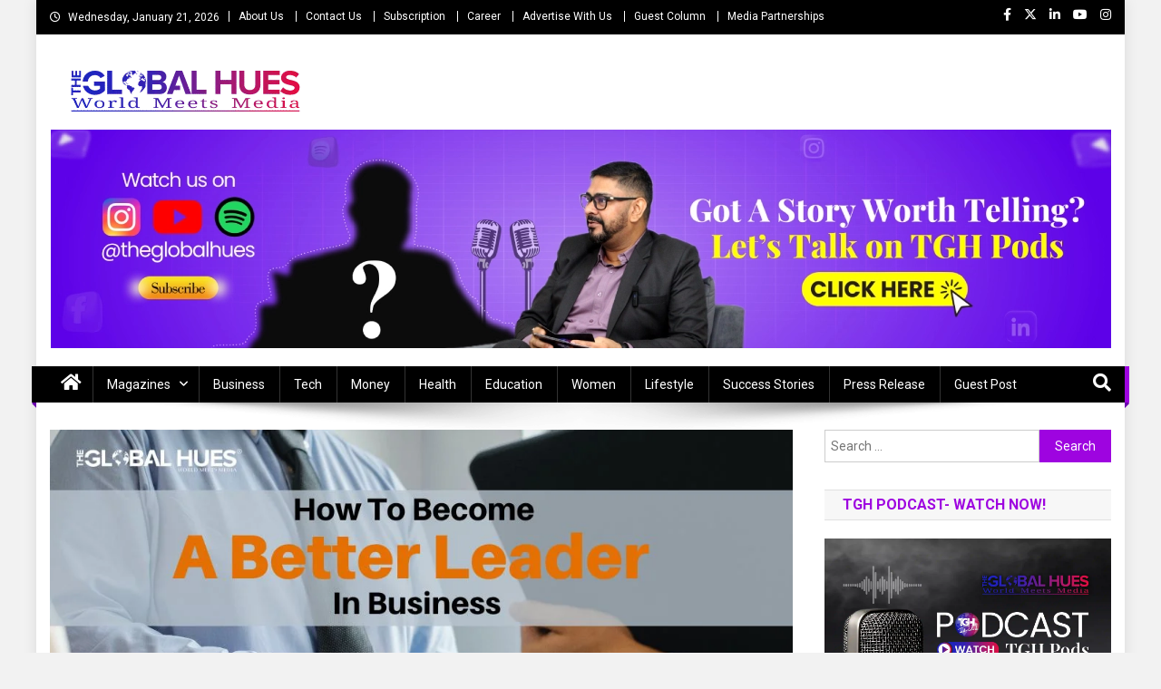

--- FILE ---
content_type: text/html; charset=UTF-8
request_url: https://theglobalhues.com/how-to-become-a-better-leader-in-business/
body_size: 35254
content:
<!doctype html>
<html dir="ltr" lang="en-US" prefix="og: https://ogp.me/ns#">
<head>
<meta charset="UTF-8">
<meta name="viewport" content="width=device-width, initial-scale=1">
<link rel="profile" href="http://gmpg.org/xfn/11">

<title>How To Become A Better Leader In Business | The Global Hues</title><link rel="preload" as="style" href="https://fonts.googleapis.com/css?family=Roboto:300,400,400i,500,700,100,900|Yanone%20Kaffeesatz:200,300,400,500,600,700|Open%20Sans:300,400,600,700,800|Roboto%20Slab:100,200,300,400,500,600,700,800,900|Poppins:100,200,300,400,500,600,700,800,900|Roboto%20Condensed:300italic,400italic,700italic,400,300,700|Titillium%20Web:400,600,700,300&subset=latin%2Clatin-ext,latin%2Clatin-ext&display=swap" /><link rel="stylesheet" href="https://fonts.googleapis.com/css?family=Roboto:300,400,400i,500,700,100,900|Yanone%20Kaffeesatz:200,300,400,500,600,700|Open%20Sans:300,400,600,700,800|Roboto%20Slab:100,200,300,400,500,600,700,800,900|Poppins:100,200,300,400,500,600,700,800,900|Roboto%20Condensed:300italic,400italic,700italic,400,300,700|Titillium%20Web:400,600,700,300&subset=latin%2Clatin-ext,latin%2Clatin-ext&display=swap" media="print" onload="this.media='all'" /><noscript><link rel="stylesheet" href="https://fonts.googleapis.com/css?family=Roboto:300,400,400i,500,700,100,900|Yanone%20Kaffeesatz:200,300,400,500,600,700|Open%20Sans:300,400,600,700,800|Roboto%20Slab:100,200,300,400,500,600,700,800,900|Poppins:100,200,300,400,500,600,700,800,900|Roboto%20Condensed:300italic,400italic,700italic,400,300,700|Titillium%20Web:400,600,700,300&subset=latin%2Clatin-ext,latin%2Clatin-ext&display=swap" /></noscript>

		<!-- All in One SEO Pro 4.9.3 - aioseo.com -->
	<meta name="description" content="Every entrepreneur aims to be a well-thought-of leader in their industry. Read our blog to know how you can become a better leader in business." />
	<meta name="robots" content="max-snippet:-1, max-image-preview:large, max-video-preview:-1" />
	<meta name="author" content="TGH Editorial Team"/>
	<meta name="google-site-verification" content="m6b_NWFVpzotUmvauQWU5DD-wqzpVhyQbQr8O8VcL_Y" />
	<meta name="keywords" content="effective leadership tips,how to become a better leader in business,how to become a great leader,qualities of good leader,theglobalhues,tips to become a good leader" />
	<link rel="canonical" href="https://theglobalhues.com/how-to-become-a-better-leader-in-business/" />
	<meta name="generator" content="All in One SEO Pro (AIOSEO) 4.9.3" />
		<meta property="og:locale" content="en_US" />
		<meta property="og:site_name" content="The Global Hues | World Meet Media" />
		<meta property="og:type" content="article" />
		<meta property="og:title" content="How To Become A Better Leader In Business | The Global Hues" />
		<meta property="og:description" content="Every entrepreneur aims to be a well-thought-of leader in their industry. Read our blog to know how you can become a better leader in business." />
		<meta property="og:url" content="https://theglobalhues.com/how-to-become-a-better-leader-in-business/" />
		<meta property="og:image" content="https://theglobalhues.com/wp-content/uploads/2022/09/How-To-Manage-Workplace-Stress.jpg" />
		<meta property="og:image:secure_url" content="https://theglobalhues.com/wp-content/uploads/2022/09/How-To-Manage-Workplace-Stress.jpg" />
		<meta property="og:image:width" content="1020" />
		<meta property="og:image:height" content="676" />
		<meta property="article:published_time" content="2022-09-22T13:41:55+00:00" />
		<meta property="article:modified_time" content="2025-01-29T12:29:39+00:00" />
		<meta property="article:publisher" content="https://www.facebook.com/theglobalhues" />
		<meta name="twitter:card" content="summary" />
		<meta name="twitter:site" content="@TheGlobalHues" />
		<meta name="twitter:title" content="How To Become A Better Leader In Business | The Global Hues" />
		<meta name="twitter:description" content="Every entrepreneur aims to be a well-thought-of leader in their industry. Read our blog to know how you can become a better leader in business." />
		<meta name="twitter:creator" content="@TheGlobalHues" />
		<meta name="twitter:image" content="https://theglobalhues.com/wp-content/uploads/2023/09/1000000962.png" />
		<script type="application/ld+json" class="aioseo-schema">
			{"@context":"https:\/\/schema.org","@graph":[{"@type":"BlogPosting","@id":"https:\/\/theglobalhues.com\/how-to-become-a-better-leader-in-business\/#blogposting","name":"How To Become A Better Leader In Business | The Global Hues","headline":"How To Become A Better Leader In Business","author":{"@id":"https:\/\/theglobalhues.com\/author\/tgh-editorial-team\/#author"},"publisher":{"@id":"https:\/\/theglobalhues.com\/#organization"},"image":{"@type":"ImageObject","url":"https:\/\/theglobalhues.com\/wp-content\/uploads\/2022\/09\/How-To-Manage-Workplace-Stress.jpg","width":1020,"height":676,"caption":"How To Become A Better Leader In Business"},"datePublished":"2022-09-22T19:11:55+05:30","dateModified":"2025-01-29T17:59:39+05:30","inLanguage":"en-US","mainEntityOfPage":{"@id":"https:\/\/theglobalhues.com\/how-to-become-a-better-leader-in-business\/#webpage"},"isPartOf":{"@id":"https:\/\/theglobalhues.com\/how-to-become-a-better-leader-in-business\/#webpage"},"articleSection":"Business, effective leadership tips, How To Become A Better Leader In Business, how to become a great leader, qualities of good leader, theglobalhues, tips to become a good leader"},{"@type":"BreadcrumbList","@id":"https:\/\/theglobalhues.com\/how-to-become-a-better-leader-in-business\/#breadcrumblist","itemListElement":[{"@type":"ListItem","@id":"https:\/\/theglobalhues.com#listItem","position":1,"name":"Home","item":"https:\/\/theglobalhues.com","nextItem":{"@type":"ListItem","@id":"https:\/\/theglobalhues.com\/category\/business\/#listItem","name":"Business"}},{"@type":"ListItem","@id":"https:\/\/theglobalhues.com\/category\/business\/#listItem","position":2,"name":"Business","item":"https:\/\/theglobalhues.com\/category\/business\/","nextItem":{"@type":"ListItem","@id":"https:\/\/theglobalhues.com\/how-to-become-a-better-leader-in-business\/#listItem","name":"How To Become A Better Leader In Business"},"previousItem":{"@type":"ListItem","@id":"https:\/\/theglobalhues.com#listItem","name":"Home"}},{"@type":"ListItem","@id":"https:\/\/theglobalhues.com\/how-to-become-a-better-leader-in-business\/#listItem","position":3,"name":"How To Become A Better Leader In Business","previousItem":{"@type":"ListItem","@id":"https:\/\/theglobalhues.com\/category\/business\/#listItem","name":"Business"}}]},{"@type":"Organization","@id":"https:\/\/theglobalhues.com\/#organization","name":"The Global Hues","description":"World Meet Media","url":"https:\/\/theglobalhues.com\/","telephone":"+918700280047","logo":{"@type":"ImageObject","url":"https:\/\/theglobalhues.com\/wp-content\/uploads\/2023\/09\/20230914_105958_0000.png","@id":"https:\/\/theglobalhues.com\/how-to-become-a-better-leader-in-business\/#organizationLogo","width":112,"height":112},"image":{"@id":"https:\/\/theglobalhues.com\/how-to-become-a-better-leader-in-business\/#organizationLogo"},"sameAs":["https:\/\/www.facebook.com\/theglobalhues","https:\/\/x.com\/TheGlobalHues","https:\/\/www.instagram.com\/theglobalhues\/","https:\/\/www.youtube.com\/@theglobalhues","https:\/\/in.linkedin.com\/company\/the-global-hues"]},{"@type":"Person","@id":"https:\/\/theglobalhues.com\/author\/tgh-editorial-team\/#author","url":"https:\/\/theglobalhues.com\/author\/tgh-editorial-team\/","name":"TGH Editorial Team","image":{"@type":"ImageObject","url":"https:\/\/theglobalhues.com\/wp-content\/wphb-cache\/gravatar\/d64\/d64fa9d9a5c61b656ba61d3a95437ee8x96.jpg"}},{"@type":"WebPage","@id":"https:\/\/theglobalhues.com\/how-to-become-a-better-leader-in-business\/#webpage","url":"https:\/\/theglobalhues.com\/how-to-become-a-better-leader-in-business\/","name":"How To Become A Better Leader In Business | The Global Hues","description":"Every entrepreneur aims to be a well-thought-of leader in their industry. Read our blog to know how you can become a better leader in business.","inLanguage":"en-US","isPartOf":{"@id":"https:\/\/theglobalhues.com\/#website"},"breadcrumb":{"@id":"https:\/\/theglobalhues.com\/how-to-become-a-better-leader-in-business\/#breadcrumblist"},"author":{"@id":"https:\/\/theglobalhues.com\/author\/tgh-editorial-team\/#author"},"creator":{"@id":"https:\/\/theglobalhues.com\/author\/tgh-editorial-team\/#author"},"image":{"@type":"ImageObject","url":"https:\/\/theglobalhues.com\/wp-content\/uploads\/2022\/09\/How-To-Manage-Workplace-Stress.jpg","@id":"https:\/\/theglobalhues.com\/how-to-become-a-better-leader-in-business\/#mainImage","width":1020,"height":676,"caption":"How To Become A Better Leader In Business"},"primaryImageOfPage":{"@id":"https:\/\/theglobalhues.com\/how-to-become-a-better-leader-in-business\/#mainImage"},"datePublished":"2022-09-22T19:11:55+05:30","dateModified":"2025-01-29T17:59:39+05:30"},{"@type":"WebSite","@id":"https:\/\/theglobalhues.com\/#website","url":"https:\/\/theglobalhues.com\/","name":"The Global Hues","description":"World Meet Media","inLanguage":"en-US","publisher":{"@id":"https:\/\/theglobalhues.com\/#organization"}}]}
		</script>
		<!-- All in One SEO Pro -->

<link rel='dns-prefetch' href='//fonts.googleapis.com' />
<link href='http://fonts.googleapis.com' rel='preconnect' />
<link href='//fonts.gstatic.com' crossorigin='' rel='preconnect' />
<link rel="alternate" type="application/rss+xml" title="The Global Hues &raquo; Feed" href="https://theglobalhues.com/feed/" />
<link rel="alternate" type="application/rss+xml" title="The Global Hues &raquo; Comments Feed" href="https://theglobalhues.com/comments/feed/" />
<link rel="alternate" type="application/rss+xml" title="The Global Hues &raquo; How To Become A Better Leader In Business Comments Feed" href="https://theglobalhues.com/how-to-become-a-better-leader-in-business/feed/" />
<link rel="alternate" title="oEmbed (JSON)" type="application/json+oembed" href="https://theglobalhues.com/wp-json/oembed/1.0/embed?url=https%3A%2F%2Ftheglobalhues.com%2Fhow-to-become-a-better-leader-in-business%2F" />
<link rel="alternate" title="oEmbed (XML)" type="text/xml+oembed" href="https://theglobalhues.com/wp-json/oembed/1.0/embed?url=https%3A%2F%2Ftheglobalhues.com%2Fhow-to-become-a-better-leader-in-business%2F&#038;format=xml" />
<style id='wp-img-auto-sizes-contain-inline-css' type='text/css'>
img:is([sizes=auto i],[sizes^="auto," i]){contain-intrinsic-size:3000px 1500px}
/*# sourceURL=wp-img-auto-sizes-contain-inline-css */
</style>
<style id='classic-theme-styles-inline-css' type='text/css'>
/*! This file is auto-generated */
.wp-block-button__link{color:#fff;background-color:#32373c;border-radius:9999px;box-shadow:none;text-decoration:none;padding:calc(.667em + 2px) calc(1.333em + 2px);font-size:1.125em}.wp-block-file__button{background:#32373c;color:#fff;text-decoration:none}
/*# sourceURL=/wp-includes/css/classic-themes.min.css */
</style>
<link rel='stylesheet' id='wpblog-post-layouts-block-style-css' href='https://theglobalhues.com/wp-content/uploads/hummingbird-assets/461f5134e27ad60e170fabcf4a968afe.css' type='text/css' media='all' />
<link rel='stylesheet' id='dashicons-css' href='https://theglobalhues.com/wp-includes/css/dashicons.min.css' type='text/css' media='all' />
<link rel='stylesheet' id='admin-bar-css' href='https://theglobalhues.com/wp-includes/css/admin-bar.min.css' type='text/css' media='all' />
<style id='admin-bar-inline-css' type='text/css'>

    /* Hide CanvasJS credits for P404 charts specifically */
    #p404RedirectChart .canvasjs-chart-credit {
        display: none !important;
    }
    
    #p404RedirectChart canvas {
        border-radius: 6px;
    }

    .p404-redirect-adminbar-weekly-title {
        font-weight: bold;
        font-size: 14px;
        color: #fff;
        margin-bottom: 6px;
    }

    #wpadminbar #wp-admin-bar-p404_free_top_button .ab-icon:before {
        content: "\f103";
        color: #dc3545;
        top: 3px;
    }
    
    #wp-admin-bar-p404_free_top_button .ab-item {
        min-width: 80px !important;
        padding: 0px !important;
    }
    
    /* Ensure proper positioning and z-index for P404 dropdown */
    .p404-redirect-adminbar-dropdown-wrap { 
        min-width: 0; 
        padding: 0;
        position: static !important;
    }
    
    #wpadminbar #wp-admin-bar-p404_free_top_button_dropdown {
        position: static !important;
    }
    
    #wpadminbar #wp-admin-bar-p404_free_top_button_dropdown .ab-item {
        padding: 0 !important;
        margin: 0 !important;
    }
    
    .p404-redirect-dropdown-container {
        min-width: 340px;
        padding: 18px 18px 12px 18px;
        background: #23282d !important;
        color: #fff;
        border-radius: 12px;
        box-shadow: 0 8px 32px rgba(0,0,0,0.25);
        margin-top: 10px;
        position: relative !important;
        z-index: 999999 !important;
        display: block !important;
        border: 1px solid #444;
    }
    
    /* Ensure P404 dropdown appears on hover */
    #wpadminbar #wp-admin-bar-p404_free_top_button .p404-redirect-dropdown-container { 
        display: none !important;
    }
    
    #wpadminbar #wp-admin-bar-p404_free_top_button:hover .p404-redirect-dropdown-container { 
        display: block !important;
    }
    
    #wpadminbar #wp-admin-bar-p404_free_top_button:hover #wp-admin-bar-p404_free_top_button_dropdown .p404-redirect-dropdown-container {
        display: block !important;
    }
    
    .p404-redirect-card {
        background: #2c3338;
        border-radius: 8px;
        padding: 18px 18px 12px 18px;
        box-shadow: 0 2px 8px rgba(0,0,0,0.07);
        display: flex;
        flex-direction: column;
        align-items: flex-start;
        border: 1px solid #444;
    }
    
    .p404-redirect-btn {
        display: inline-block;
        background: #dc3545;
        color: #fff !important;
        font-weight: bold;
        padding: 5px 22px;
        border-radius: 8px;
        text-decoration: none;
        font-size: 17px;
        transition: background 0.2s, box-shadow 0.2s;
        margin-top: 8px;
        box-shadow: 0 2px 8px rgba(220,53,69,0.15);
        text-align: center;
        line-height: 1.6;
    }
    
    .p404-redirect-btn:hover {
        background: #c82333;
        color: #fff !important;
        box-shadow: 0 4px 16px rgba(220,53,69,0.25);
    }
    
    /* Prevent conflicts with other admin bar dropdowns */
    #wpadminbar .ab-top-menu > li:hover > .ab-item,
    #wpadminbar .ab-top-menu > li.hover > .ab-item {
        z-index: auto;
    }
    
    #wpadminbar #wp-admin-bar-p404_free_top_button:hover > .ab-item {
        z-index: 999998 !important;
    }
    
/*# sourceURL=admin-bar-inline-css */
</style>
<link rel='stylesheet' id='wphb-1-css' href='https://theglobalhues.com/wp-content/uploads/hummingbird-assets/fd93cebfde833d006930dd07e8ecd54f.css' type='text/css' media='all' />


<link rel='stylesheet' id='wphb-2-css' href='https://theglobalhues.com/wp-content/uploads/hummingbird-assets/c306d539153aacb05d66b770237e2364.css' type='text/css' media='all' />

<link rel='stylesheet' id='news-portal-font-awesome-css' href='https://theglobalhues.com/wp-content/themes/news-portal/assets/library/font-awesome/css/all.min.css' type='text/css' media='all' />
<link rel='stylesheet' id='lightslider-style-css' href='https://theglobalhues.com/wp-content/themes/news-portal/assets/library/lightslider/css/lightslider.min.css' type='text/css' media='all' />
<link rel='stylesheet' id='news-portal-style-css' href='https://theglobalhues.com/wp-content/themes/news-portal/style.css' type='text/css' media='all' />
<link rel='stylesheet' id='news-portal-dark-style-css' href='https://theglobalhues.com/wp-content/uploads/hummingbird-assets/a7956d909574239717296e03a2f4ba4b.css' type='text/css' media='all' />
<link rel='stylesheet' id='news-portal-preloader-style-css' href='https://theglobalhues.com/wp-content/themes/news-portal/assets/css/np-preloader.css' type='text/css' media='all' />
<link rel='stylesheet' id='news-portal-responsive-style-css' href='https://theglobalhues.com/wp-content/themes/news-portal/assets/css/np-responsive.css' type='text/css' media='all' />
<script type="text/javascript" src="https://theglobalhues.com/wp-content/uploads/hummingbird-assets/6dd95962386fd6c7dfab998787bd15b7.js" id="wphb-3-js"></script>
<link rel="https://api.w.org/" href="https://theglobalhues.com/wp-json/" /><link rel="alternate" title="JSON" type="application/json" href="https://theglobalhues.com/wp-json/wp/v2/posts/10936" /><link rel="EditURI" type="application/rsd+xml" title="RSD" href="https://theglobalhues.com/xmlrpc.php?rsd" />
<meta name="generator" content="WordPress 6.9" />
<link rel='shortlink' href='https://theglobalhues.com/?p=10936' />
<!-- Global site tag (gtag.js) - Google Analytics -->
<script async src="https://www.googletagmanager.com/gtag/js?id=UA-184613051-1"></script>
<script>
  window.dataLayer = window.dataLayer || [];
  function gtag(){dataLayer.push(arguments);}
  gtag('js', new Date());

  gtag('config', 'UA-184613051-1');
</script>

<script type='application/ld+json'>
  {
    "@context": "https:\/\/schema.org",
    "@type": "WebSite",
    "@id": "#website",
    "url": "https:\/\/theglobalhues.com\/",
    "name": "The Global Hues",
    "potentialAction": {
      "@type": "SearchAction",
      "target": "https:\/\/theglobalhues.com\/?s={search_term_string}",
      "query-input": "required name=search_term_string"
    }
  }
</script>

<script type="application/ld+json">
{
  "@context": "https://schema.org",
  "@type": "LocalBusiness",
  "name": "The Global Hues",
  "image": "http://theglobalhues.com/wp-content/uploads/2021/04/cropped-The-global-hues-LOGO-01.png",
  "@id": "http://theglobalhues.com/",
  "url": "http://theglobalhues.com/",
  "telephone": "+91-8700280047",
  "priceRange": "+91-8700280047 - Discuss Now | Mail US: info@theglobalhues.com",
  "address": {
    "@type": "PostalAddress",
    "streetAddress": "A-204, Top Floor, Vikaspuri, New Delhi, Delhi 110018 (INDIA)",
    "addressLocality": "New Delhi",
    "postalCode": "110018",
    "addressCountry": "IN"
  },
  "geo": {
    "@type": "GeoCoordinates",
    "latitude": 28.6289644,
    "longitude": 76.9978676
  } ,
"aggregateRating": {
      "@type": "AggregateRating",
      "ratingValue": "4.9",
      "bestRating": "5",
      "ratingCount": "3256"
      },
  "sameAs": [
    "https://www.facebook.com/theglobalhues/",
    "https://twitter.com/theglobalhues",
    "https://www.instagram.com/theglobalhues/",
    "https://www.youtube.com/channel/UCJHuYMpJK2cyk6oYByg7zbw"
  ]
}
</script>


<script type="application/ld+json">
    {
        "@context": "http://schema.org",
        "@id": "#product",
        "@type": "Product",
        "name": "The Global Hues",
        "description": "The Global Hues is a modern media company focusing on business, finance, technology, healthcare, entrepreneurship, leadership, and lifestyle.",
        "image": "http://theglobalhues.com/wp-content/uploads/2021/04/cropped-The-global-hues-LOGO-01.png",
        "url": "http://theglobalhues.com/",
        "brand": "The Global Hues",
		"sku": "The Global Hues",
         "offers": {
            "@type": "AggregateOffer",
            "url": "http://theglobalhues.com/",
            "priceCurrency": "INR", "lowPrice": "0000",
            "highPrice": "00000",
            "offerCount": "1000"
          },
        "aggregateRating": {
            "@type": "AggregateRating",
            "ratingValue": "4.9",
            "bestRating": "5",
            "reviewCount": "3256"
        },
        "audience":{

            "@type":"audience",
            "description":"3256 Tour Reviews",
            "audienceType" : "The Global Hues."
        }
    }
    </script>




<!-- Facebook Pixel Code -->
<script>
!function(f,b,e,v,n,t,s)
{if(f.fbq)return;n=f.fbq=function(){n.callMethod?
n.callMethod.apply(n,arguments):n.queue.push(arguments)};
if(!f._fbq)f._fbq=n;n.push=n;n.loaded=!0;n.version='2.0';
n.queue=[];t=b.createElement(e);t.async=!0;
t.src=v;s=b.getElementsByTagName(e)[0];
s.parentNode.insertBefore(t,s)}(window, document,'script',
'https://connect.facebook.net/en_US/fbevents.js');
fbq('init', '1532687907086902');
fbq('track', 'PageView');
</script>
<noscript><img height="1" width="1" style="display:none"
src="https://www.facebook.com/tr?id=1532687907086902&ev=PageView&noscript=1"/></noscript>
<!-- End Facebook Pixel Code -->


<meta name="facebook-domain-verification" content="o05rqnfqynhosgt1be4dniv07dq92i" /> <style media="screen">

		.simplesocialbuttons.simplesocialbuttons_inline .ssb-fb-like, .simplesocialbuttons.simplesocialbuttons_inline amp-facebook-like {
	  margin: ;
	}
		 /*inline margin*/
	
		.simplesocialbuttons.simplesocialbuttons_inline.simplesocial-simple-round button{
	  margin: ;
	}
	
	
	
	
	
			 /*margin-digbar*/

	
	
	
	
	
	
	
</style>

<!-- Open Graph Meta Tags generated by Simple Social Buttons 6.2.0 -->
<meta property="og:title" content="How To Become A Better Leader In Business - The Global Hues" />
<meta property="og:type" content="article" />
<meta property="og:description" content="Effective leadership is key to the success of any business. It&rsquo;s an important quality and trait that every entrepreneur or manager must possess. After all, businesses are built on the foundation of solid leadership. It&rsquo;s what allows companies to scale new heights and achieve their goals. In other words, business leaders can steer the company in the right direction, inspire&hellip;" />
<meta property="og:url" content="https://theglobalhues.com/how-to-become-a-better-leader-in-business/" />
<meta property="og:site_name" content="The Global Hues" />
<meta property="og:image" content="https://theglobalhues.com/wp-content/uploads/2022/09/How-To-Manage-Workplace-Stress.jpg" />
<meta name="twitter:card" content="summary_large_image" />
<meta name="twitter:description" content="Effective leadership is key to the success of any business. It&rsquo;s an important quality and trait that every entrepreneur or manager must possess. After all, businesses are built on the foundation of solid leadership. It&rsquo;s what allows companies to scale new heights and achieve their goals. In other words, business leaders can steer the company in the right direction, inspire&hellip;" />
<meta name="twitter:title" content="How To Become A Better Leader In Business - The Global Hues" />
<meta property="twitter:image" content="https://theglobalhues.com/wp-content/uploads/2022/09/How-To-Manage-Workplace-Stress.jpg" />
<style type="text/css">
					.wp-next-post-navi a{
					text-decoration: none;
font:bold 18px sans-serif, arial;
vertical-align:middle;
color: #666;
text-align:center;
					}
				 </style><style type="text/css" id="custom-background-css">
body.custom-background { background-color: #f2f2f2; }
</style>
	<link rel="icon" href="https://theglobalhues.com/wp-content/uploads/2025/08/cropped-The-Global-Hues-Fav-Icon-0825-32x32.png" sizes="32x32" />
<link rel="icon" href="https://theglobalhues.com/wp-content/uploads/2025/08/cropped-The-Global-Hues-Fav-Icon-0825-192x192.png" sizes="192x192" />
<link rel="apple-touch-icon" href="https://theglobalhues.com/wp-content/uploads/2025/08/cropped-The-Global-Hues-Fav-Icon-0825-180x180.png" />
<meta name="msapplication-TileImage" content="https://theglobalhues.com/wp-content/uploads/2025/08/cropped-The-Global-Hues-Fav-Icon-0825-270x270.png" />
		<style type="text/css" id="wp-custom-css">
			.category-description {
    width: 100%;
    float: left;
    padding: 40px 0px 0px;
}
.category-description h1, .category-description h2, .category-description h3{
	font-size: 26px;
}

.site-info>.sep{display:none;}
.np-logo-section-wrapper {
    padding: 15px 50px 15px px;
}
.fa {
    display: inline-block;
    font: normal normal normal 14px/1 FontAwesome;
    font-size: 20px;
    text-rendering: auto;
	margin-top: 2px;
    -webkit-font-smoothing: 
}
#page>.np-top-header-wrap{background-color:black;}


#page>.site-header>.sticky-wrapper>.np-header-menu-wrapper{background-color:black;}

div#np-menu-wrap.np-header-menu-wrapper::before{background-color:black;}

div.np-header-menu-block-wrap{background-color:black;}

#site-navigation{background-color:black;}

@media (max-width:768px){
	#site-navigation .menu-main-menu-container{background-color:black;}
}

div.np-footer-widget.wow.fadeInLeft div.es-field-wrap label{color:white;}

nav.navigation.post-navigation{display:none;}

.wp-next-post-navi {
    clear: both;
    margin: 0 0 20px;
    width: 100%;
    margin: auto;
}

.wp-next-post-navi .wp-next-post-navi-pre{width:25%;}

.wp-next-post-navi .wp-next-post-navi-next{width:25%;}

/* removes dotted box around your clicked links */ a, a:active, a:focus{ outline: none; /* Works in Firefox, Chrome, IE8 and above */ }

img.custom-logo {max-width: 5000px}

/* === Contact Form 7 Modern Clean Style === */
.wpcf7 input[type="text"],
.wpcf7 input[type="email"],
.wpcf7 input[type="tel"],
.wpcf7 textarea {
    width: 100%;
    padding: 14px 16px;             /* Better padding inside fields */
    border: 2px solid #e5e7eb;      /* Soft gray border */
    border-radius: 8px;             /* Smooth rounded corners */
    font-size: 15px;
    margin-bottom: 18px;            /* More spacing between fields */
    background: #f9fafb;            /* Light background */
    transition: all 0.25s ease;
    box-sizing: border-box;
}

/* Placeholder color */
.wpcf7 input::placeholder,
.wpcf7 textarea::placeholder {
    color: #9ca3af;
    font-size: 14px;
}

/* Focus effect */
.wpcf7 input:focus,
.wpcf7 textarea:focus {
    border-color: #2563eb;          /* Blue border on focus */
    background: #fff;
    box-shadow: 0 0 0 4px rgba(37, 99, 235, 0.15);
    outline: none;
} 

/* Textarea specific */
.wpcf7 textarea {
    min-height: 140px;
    resize: vertical;
}

/* Submit button */
.wpcf7 input[type="submit"] {
    background: linear-gradient(90deg, #2563eb, #4f46e5);
    color: #fff;
    padding: 14px 22px;
    font-size: 15px;
    font-weight: 600;
    border: none;
    border-radius: 8px;
    cursor: pointer;
    transition: all 0.25s ease;
    width: 100%;                   /* Full width button */
    box-shadow: 0 6px 18px rgba(79, 70, 229, 0.2);
}

/* Hover/active states */
.wpcf7 input[type="submit"]:hover {
    background: linear-gradient(90deg, #1d4ed8, #4338ca);
    transform: translateY(-2px);
}

.wpcf7 input[type="submit"]:active {
    transform: translateY(0);
    box-shadow: 0 4px 12px rgba(79, 70, 229, 0.2);
}

/* Error validation */
.wpcf7-not-valid {
    border-color: #ef4444 !important;
    background: #fef2f2 !important;
}

.wpcf7-response-output {
    margin-top: 14px;
    padding: 12px;
    border-radius: 6px;
    font-size: 14px;
}

.wpcf7-response-output.wpcf7-validation-errors {
    background: #fef2f2;
    border: 1px solid #fca5a5;
    color: #b91c1c;
}

.wpcf7-response-output.wpcf7-mail-sent-ok {
    background: #ecfdf5;
    border: 1px solid #6ee7b7;
    color: #065f46;
}



		</style>
		<!--News Portal CSS -->
<style type="text/css">
.category-button.np-cat-8521 a{background:#00a9e0}.category-button.np-cat-8521 a:hover{background:#0077ae}.np-block-title .np-cat-8521{color:#00a9e0}.category-button.np-cat-27 a{background:#8224e3}.category-button.np-cat-27 a:hover{background:#5000b1}.np-block-title .np-cat-27{color:#8224e3}.category-button.np-cat-11 a{background:#8224e3}.category-button.np-cat-11 a:hover{background:#5000b1}.np-block-title .np-cat-11{color:#8224e3}.category-button.np-cat-7 a{background:#8224e3}.category-button.np-cat-7 a:hover{background:#5000b1}.np-block-title .np-cat-7{color:#8224e3}.category-button.np-cat-3639 a{background:#8224e3}.category-button.np-cat-3639 a:hover{background:#5000b1}.np-block-title .np-cat-3639{color:#8224e3}.category-button.np-cat-29 a{background:#00a9e0}.category-button.np-cat-29 a:hover{background:#0077ae}.np-block-title .np-cat-29{color:#00a9e0}.category-button.np-cat-24 a{background:#8224e3}.category-button.np-cat-24 a:hover{background:#5000b1}.np-block-title .np-cat-24{color:#8224e3}.category-button.np-cat-1495 a{background:#8224e3}.category-button.np-cat-1495 a:hover{background:#5000b1}.np-block-title .np-cat-1495{color:#8224e3}.category-button.np-cat-6 a{background:#8224e3}.category-button.np-cat-6 a:hover{background:#5000b1}.np-block-title .np-cat-6{color:#8224e3}.category-button.np-cat-1446 a{background:#8224e3}.category-button.np-cat-1446 a:hover{background:#5000b1}.np-block-title .np-cat-1446{color:#8224e3}.category-button.np-cat-23 a{background:#8224e3}.category-button.np-cat-23 a:hover{background:#5000b1}.np-block-title .np-cat-23{color:#8224e3}.category-button.np-cat-5 a{background:#8224e3}.category-button.np-cat-5 a:hover{background:#5000b1}.np-block-title .np-cat-5{color:#8224e3}.category-button.np-cat-30 a{background:#8224e3}.category-button.np-cat-30 a:hover{background:#5000b1}.np-block-title .np-cat-30{color:#8224e3}.category-button.np-cat-3495 a{background:#8224e3}.category-button.np-cat-3495 a:hover{background:#5000b1}.np-block-title .np-cat-3495{color:#8224e3}.category-button.np-cat-4576 a{background:#8224e3}.category-button.np-cat-4576 a:hover{background:#5000b1}.np-block-title .np-cat-4576{color:#8224e3}.category-button.np-cat-152 a{background:#8224e3}.category-button.np-cat-152 a:hover{background:#5000b1}.np-block-title .np-cat-152{color:#8224e3}.category-button.np-cat-9 a{background:#8224e3}.category-button.np-cat-9 a:hover{background:#5000b1}.np-block-title .np-cat-9{color:#8224e3}.category-button.np-cat-1606 a{background:#9a22e4}.category-button.np-cat-1606 a:hover{background:#6800b2}.np-block-title .np-cat-1606{color:#9a22e4}.category-button.np-cat-1 a{background:#8224e3}.category-button.np-cat-1 a:hover{background:#5000b1}.np-block-title .np-cat-1{color:#8224e3}.category-button.np-cat-25 a{background:#8224e3}.category-button.np-cat-25 a:hover{background:#5000b1}.np-block-title .np-cat-25{color:#8224e3}.navigation .nav-links a,.bttn,button,input[type='button'],input[type='reset'],input[type='submit'],.navigation .nav-links a:hover,.bttn:hover,button,input[type='button']:hover,input[type='reset']:hover,input[type='submit']:hover,.widget_search .search-submit,.edit-link .post-edit-link,.reply .comment-reply-link,.np-top-header-wrap,.np-header-menu-wrapper,#site-navigation ul.sub-menu,#site-navigation ul.children,.np-header-menu-wrapper::before,.np-header-menu-wrapper::after,.np-header-search-wrapper .search-form-main .search-submit,.news_portal_slider .lSAction > a:hover,.news_portal_default_tabbed ul.widget-tabs li,.np-full-width-title-nav-wrap .carousel-nav-action .carousel-controls:hover,.news_portal_social_media .social-link a,.np-archive-more .np-button:hover,.error404 .page-title,#np-scrollup,.news_portal_featured_slider .slider-posts .lSAction > a:hover,div.wpforms-container-full .wpforms-form input[type='submit'],div.wpforms-container-full .wpforms-form button[type='submit'],div.wpforms-container-full .wpforms-form .wpforms-page-button,div.wpforms-container-full .wpforms-form input[type='submit']:hover,div.wpforms-container-full .wpforms-form button[type='submit']:hover,div.wpforms-container-full .wpforms-form .wpforms-page-button:hover,.widget.widget_tag_cloud a:hover{background:#9e04e0}
.home .np-home-icon a,.np-home-icon a:hover,#site-navigation ul li:hover > a,#site-navigation ul li.current-menu-item > a,#site-navigation ul li.current_page_item > a,#site-navigation ul li.current-menu-ancestor > a,#site-navigation ul li.focus > a,.news_portal_default_tabbed ul.widget-tabs li.ui-tabs-active,.news_portal_default_tabbed ul.widget-tabs li:hover,.menu-toggle:hover,.menu-toggle:focus{background:#6c00ae}
.np-header-menu-block-wrap::before,.np-header-menu-block-wrap::after{border-right-color:#6c00ae}
a,a:hover,a:focus,a:active,.widget a:hover,.widget a:hover::before,.widget li:hover::before,.entry-footer a:hover,.comment-author .fn .url:hover,#cancel-comment-reply-link,#cancel-comment-reply-link:before,.logged-in-as a,.np-slide-content-wrap .post-title a:hover,#top-footer .widget a:hover,#top-footer .widget a:hover:before,#top-footer .widget li:hover:before,.news_portal_featured_posts .np-single-post .np-post-content .np-post-title a:hover,.news_portal_fullwidth_posts .np-single-post .np-post-title a:hover,.news_portal_block_posts .layout3 .np-primary-block-wrap .np-single-post .np-post-title a:hover,.news_portal_featured_posts .layout2 .np-single-post-wrap .np-post-content .np-post-title a:hover,.np-block-title,.widget-title,.page-header .page-title,.np-related-title,.np-post-meta span:hover,.np-post-meta span a:hover,.news_portal_featured_posts .layout2 .np-single-post-wrap .np-post-content .np-post-meta span:hover,.news_portal_featured_posts .layout2 .np-single-post-wrap .np-post-content .np-post-meta span a:hover,.np-post-title.small-size a:hover,#footer-navigation ul li a:hover,.entry-title a:hover,.entry-meta span a:hover,.entry-meta span:hover,.np-post-meta span:hover,.np-post-meta span a:hover,.news_portal_featured_posts .np-single-post-wrap .np-post-content .np-post-meta span:hover,.news_portal_featured_posts .np-single-post-wrap .np-post-content .np-post-meta span a:hover,.news_portal_featured_slider .featured-posts .np-single-post .np-post-content .np-post-title a:hover,.news-portal-search-results-wrap .news-portal-search-article-item .news-portal-search-post-element .posted-on:hover a,.news-portal-search-results-wrap .news-portal-search-article-item .news-portal-search-post-element .posted-on:hover:before,.news-portal-search-results-wrap .news-portal-search-article-item .news-portal-search-post-element .news-portal-search-post-title a:hover,.np-block-title,.widget-title,.page-header .page-title,.np-related-title,.widget_block .wp-block-group__inner-container > h1,.widget_block .wp-block-group__inner-container > h2,.widget_block .wp-block-group__inner-container > h3,.widget_block .wp-block-group__inner-container > h4,.widget_block .wp-block-group__inner-container > h5,.widget_block .wp-block-group__inner-container > h6{color:#9e04e0}
.site-mode--dark .news_portal_featured_posts .np-single-post-wrap .np-post-content .np-post-title a:hover,.site-mode--dark .np-post-title.large-size a:hover,.site-mode--dark .np-post-title.small-size a:hover,.site-mode--dark .news-ticker-title>a:hover,.site-mode--dark .np-archive-post-content-wrapper .entry-title a:hover,.site-mode--dark h1.entry-title:hover,.site-mode--dark .news_portal_block_posts .layout4 .np-post-title a:hover{color:#9e04e0}
.navigation .nav-links a,.bttn,button,input[type='button'],input[type='reset'],input[type='submit'],.widget_search .search-submit,.np-archive-more .np-button:hover,.widget.widget_tag_cloud a:hover{border-color:#9e04e0}
.comment-list .comment-body,.np-header-search-wrapper .search-form-main{border-top-color:#9e04e0}
.np-header-search-wrapper .search-form-main:before{border-bottom-color:#9e04e0}
@media (max-width:768px){#site-navigation,.main-small-navigation li.current-menu-item > .sub-toggle i{background:#9e04e0 !important}}
.news-portal-wave .np-rect,.news-portal-three-bounce .np-child,.news-portal-folding-cube .np-cube:before{background-color:#9e04e0}
.site-title,.site-description{position:absolute;clip:rect(1px,1px,1px,1px)}
</style><link rel='stylesheet' id='aioseo-eeat/css/src/vue/standalone/blocks/author-bio/global.scss-css' href='https://theglobalhues.com/wp-content/uploads/hummingbird-assets/433f259a7f38350ddbd8b1efe193cf8a.css' type='text/css' media='all' />
<style id='global-styles-inline-css' type='text/css'>
:root{--wp--preset--aspect-ratio--square: 1;--wp--preset--aspect-ratio--4-3: 4/3;--wp--preset--aspect-ratio--3-4: 3/4;--wp--preset--aspect-ratio--3-2: 3/2;--wp--preset--aspect-ratio--2-3: 2/3;--wp--preset--aspect-ratio--16-9: 16/9;--wp--preset--aspect-ratio--9-16: 9/16;--wp--preset--color--black: #000000;--wp--preset--color--cyan-bluish-gray: #abb8c3;--wp--preset--color--white: #ffffff;--wp--preset--color--pale-pink: #f78da7;--wp--preset--color--vivid-red: #cf2e2e;--wp--preset--color--luminous-vivid-orange: #ff6900;--wp--preset--color--luminous-vivid-amber: #fcb900;--wp--preset--color--light-green-cyan: #7bdcb5;--wp--preset--color--vivid-green-cyan: #00d084;--wp--preset--color--pale-cyan-blue: #8ed1fc;--wp--preset--color--vivid-cyan-blue: #0693e3;--wp--preset--color--vivid-purple: #9b51e0;--wp--preset--gradient--vivid-cyan-blue-to-vivid-purple: linear-gradient(135deg,rgb(6,147,227) 0%,rgb(155,81,224) 100%);--wp--preset--gradient--light-green-cyan-to-vivid-green-cyan: linear-gradient(135deg,rgb(122,220,180) 0%,rgb(0,208,130) 100%);--wp--preset--gradient--luminous-vivid-amber-to-luminous-vivid-orange: linear-gradient(135deg,rgb(252,185,0) 0%,rgb(255,105,0) 100%);--wp--preset--gradient--luminous-vivid-orange-to-vivid-red: linear-gradient(135deg,rgb(255,105,0) 0%,rgb(207,46,46) 100%);--wp--preset--gradient--very-light-gray-to-cyan-bluish-gray: linear-gradient(135deg,rgb(238,238,238) 0%,rgb(169,184,195) 100%);--wp--preset--gradient--cool-to-warm-spectrum: linear-gradient(135deg,rgb(74,234,220) 0%,rgb(151,120,209) 20%,rgb(207,42,186) 40%,rgb(238,44,130) 60%,rgb(251,105,98) 80%,rgb(254,248,76) 100%);--wp--preset--gradient--blush-light-purple: linear-gradient(135deg,rgb(255,206,236) 0%,rgb(152,150,240) 100%);--wp--preset--gradient--blush-bordeaux: linear-gradient(135deg,rgb(254,205,165) 0%,rgb(254,45,45) 50%,rgb(107,0,62) 100%);--wp--preset--gradient--luminous-dusk: linear-gradient(135deg,rgb(255,203,112) 0%,rgb(199,81,192) 50%,rgb(65,88,208) 100%);--wp--preset--gradient--pale-ocean: linear-gradient(135deg,rgb(255,245,203) 0%,rgb(182,227,212) 50%,rgb(51,167,181) 100%);--wp--preset--gradient--electric-grass: linear-gradient(135deg,rgb(202,248,128) 0%,rgb(113,206,126) 100%);--wp--preset--gradient--midnight: linear-gradient(135deg,rgb(2,3,129) 0%,rgb(40,116,252) 100%);--wp--preset--font-size--small: 13px;--wp--preset--font-size--medium: 20px;--wp--preset--font-size--large: 36px;--wp--preset--font-size--x-large: 42px;--wp--preset--spacing--20: 0.44rem;--wp--preset--spacing--30: 0.67rem;--wp--preset--spacing--40: 1rem;--wp--preset--spacing--50: 1.5rem;--wp--preset--spacing--60: 2.25rem;--wp--preset--spacing--70: 3.38rem;--wp--preset--spacing--80: 5.06rem;--wp--preset--shadow--natural: 6px 6px 9px rgba(0, 0, 0, 0.2);--wp--preset--shadow--deep: 12px 12px 50px rgba(0, 0, 0, 0.4);--wp--preset--shadow--sharp: 6px 6px 0px rgba(0, 0, 0, 0.2);--wp--preset--shadow--outlined: 6px 6px 0px -3px rgb(255, 255, 255), 6px 6px rgb(0, 0, 0);--wp--preset--shadow--crisp: 6px 6px 0px rgb(0, 0, 0);}:where(.is-layout-flex){gap: 0.5em;}:where(.is-layout-grid){gap: 0.5em;}body .is-layout-flex{display: flex;}.is-layout-flex{flex-wrap: wrap;align-items: center;}.is-layout-flex > :is(*, div){margin: 0;}body .is-layout-grid{display: grid;}.is-layout-grid > :is(*, div){margin: 0;}:where(.wp-block-columns.is-layout-flex){gap: 2em;}:where(.wp-block-columns.is-layout-grid){gap: 2em;}:where(.wp-block-post-template.is-layout-flex){gap: 1.25em;}:where(.wp-block-post-template.is-layout-grid){gap: 1.25em;}.has-black-color{color: var(--wp--preset--color--black) !important;}.has-cyan-bluish-gray-color{color: var(--wp--preset--color--cyan-bluish-gray) !important;}.has-white-color{color: var(--wp--preset--color--white) !important;}.has-pale-pink-color{color: var(--wp--preset--color--pale-pink) !important;}.has-vivid-red-color{color: var(--wp--preset--color--vivid-red) !important;}.has-luminous-vivid-orange-color{color: var(--wp--preset--color--luminous-vivid-orange) !important;}.has-luminous-vivid-amber-color{color: var(--wp--preset--color--luminous-vivid-amber) !important;}.has-light-green-cyan-color{color: var(--wp--preset--color--light-green-cyan) !important;}.has-vivid-green-cyan-color{color: var(--wp--preset--color--vivid-green-cyan) !important;}.has-pale-cyan-blue-color{color: var(--wp--preset--color--pale-cyan-blue) !important;}.has-vivid-cyan-blue-color{color: var(--wp--preset--color--vivid-cyan-blue) !important;}.has-vivid-purple-color{color: var(--wp--preset--color--vivid-purple) !important;}.has-black-background-color{background-color: var(--wp--preset--color--black) !important;}.has-cyan-bluish-gray-background-color{background-color: var(--wp--preset--color--cyan-bluish-gray) !important;}.has-white-background-color{background-color: var(--wp--preset--color--white) !important;}.has-pale-pink-background-color{background-color: var(--wp--preset--color--pale-pink) !important;}.has-vivid-red-background-color{background-color: var(--wp--preset--color--vivid-red) !important;}.has-luminous-vivid-orange-background-color{background-color: var(--wp--preset--color--luminous-vivid-orange) !important;}.has-luminous-vivid-amber-background-color{background-color: var(--wp--preset--color--luminous-vivid-amber) !important;}.has-light-green-cyan-background-color{background-color: var(--wp--preset--color--light-green-cyan) !important;}.has-vivid-green-cyan-background-color{background-color: var(--wp--preset--color--vivid-green-cyan) !important;}.has-pale-cyan-blue-background-color{background-color: var(--wp--preset--color--pale-cyan-blue) !important;}.has-vivid-cyan-blue-background-color{background-color: var(--wp--preset--color--vivid-cyan-blue) !important;}.has-vivid-purple-background-color{background-color: var(--wp--preset--color--vivid-purple) !important;}.has-black-border-color{border-color: var(--wp--preset--color--black) !important;}.has-cyan-bluish-gray-border-color{border-color: var(--wp--preset--color--cyan-bluish-gray) !important;}.has-white-border-color{border-color: var(--wp--preset--color--white) !important;}.has-pale-pink-border-color{border-color: var(--wp--preset--color--pale-pink) !important;}.has-vivid-red-border-color{border-color: var(--wp--preset--color--vivid-red) !important;}.has-luminous-vivid-orange-border-color{border-color: var(--wp--preset--color--luminous-vivid-orange) !important;}.has-luminous-vivid-amber-border-color{border-color: var(--wp--preset--color--luminous-vivid-amber) !important;}.has-light-green-cyan-border-color{border-color: var(--wp--preset--color--light-green-cyan) !important;}.has-vivid-green-cyan-border-color{border-color: var(--wp--preset--color--vivid-green-cyan) !important;}.has-pale-cyan-blue-border-color{border-color: var(--wp--preset--color--pale-cyan-blue) !important;}.has-vivid-cyan-blue-border-color{border-color: var(--wp--preset--color--vivid-cyan-blue) !important;}.has-vivid-purple-border-color{border-color: var(--wp--preset--color--vivid-purple) !important;}.has-vivid-cyan-blue-to-vivid-purple-gradient-background{background: var(--wp--preset--gradient--vivid-cyan-blue-to-vivid-purple) !important;}.has-light-green-cyan-to-vivid-green-cyan-gradient-background{background: var(--wp--preset--gradient--light-green-cyan-to-vivid-green-cyan) !important;}.has-luminous-vivid-amber-to-luminous-vivid-orange-gradient-background{background: var(--wp--preset--gradient--luminous-vivid-amber-to-luminous-vivid-orange) !important;}.has-luminous-vivid-orange-to-vivid-red-gradient-background{background: var(--wp--preset--gradient--luminous-vivid-orange-to-vivid-red) !important;}.has-very-light-gray-to-cyan-bluish-gray-gradient-background{background: var(--wp--preset--gradient--very-light-gray-to-cyan-bluish-gray) !important;}.has-cool-to-warm-spectrum-gradient-background{background: var(--wp--preset--gradient--cool-to-warm-spectrum) !important;}.has-blush-light-purple-gradient-background{background: var(--wp--preset--gradient--blush-light-purple) !important;}.has-blush-bordeaux-gradient-background{background: var(--wp--preset--gradient--blush-bordeaux) !important;}.has-luminous-dusk-gradient-background{background: var(--wp--preset--gradient--luminous-dusk) !important;}.has-pale-ocean-gradient-background{background: var(--wp--preset--gradient--pale-ocean) !important;}.has-electric-grass-gradient-background{background: var(--wp--preset--gradient--electric-grass) !important;}.has-midnight-gradient-background{background: var(--wp--preset--gradient--midnight) !important;}.has-small-font-size{font-size: var(--wp--preset--font-size--small) !important;}.has-medium-font-size{font-size: var(--wp--preset--font-size--medium) !important;}.has-large-font-size{font-size: var(--wp--preset--font-size--large) !important;}.has-x-large-font-size{font-size: var(--wp--preset--font-size--x-large) !important;}
/*# sourceURL=global-styles-inline-css */
</style>
<style id='wp-block-library-inline-css' type='text/css'>
:root{--wp-block-synced-color:#7a00df;--wp-block-synced-color--rgb:122,0,223;--wp-bound-block-color:var(--wp-block-synced-color);--wp-editor-canvas-background:#ddd;--wp-admin-theme-color:#007cba;--wp-admin-theme-color--rgb:0,124,186;--wp-admin-theme-color-darker-10:#006ba1;--wp-admin-theme-color-darker-10--rgb:0,107,160.5;--wp-admin-theme-color-darker-20:#005a87;--wp-admin-theme-color-darker-20--rgb:0,90,135;--wp-admin-border-width-focus:2px}@media (min-resolution:192dpi){:root{--wp-admin-border-width-focus:1.5px}}.wp-element-button{cursor:pointer}:root .has-very-light-gray-background-color{background-color:#eee}:root .has-very-dark-gray-background-color{background-color:#313131}:root .has-very-light-gray-color{color:#eee}:root .has-very-dark-gray-color{color:#313131}:root .has-vivid-green-cyan-to-vivid-cyan-blue-gradient-background{background:linear-gradient(135deg,#00d084,#0693e3)}:root .has-purple-crush-gradient-background{background:linear-gradient(135deg,#34e2e4,#4721fb 50%,#ab1dfe)}:root .has-hazy-dawn-gradient-background{background:linear-gradient(135deg,#faaca8,#dad0ec)}:root .has-subdued-olive-gradient-background{background:linear-gradient(135deg,#fafae1,#67a671)}:root .has-atomic-cream-gradient-background{background:linear-gradient(135deg,#fdd79a,#004a59)}:root .has-nightshade-gradient-background{background:linear-gradient(135deg,#330968,#31cdcf)}:root .has-midnight-gradient-background{background:linear-gradient(135deg,#020381,#2874fc)}:root{--wp--preset--font-size--normal:16px;--wp--preset--font-size--huge:42px}.has-regular-font-size{font-size:1em}.has-larger-font-size{font-size:2.625em}.has-normal-font-size{font-size:var(--wp--preset--font-size--normal)}.has-huge-font-size{font-size:var(--wp--preset--font-size--huge)}.has-text-align-center{text-align:center}.has-text-align-left{text-align:left}.has-text-align-right{text-align:right}.has-fit-text{white-space:nowrap!important}#end-resizable-editor-section{display:none}.aligncenter{clear:both}.items-justified-left{justify-content:flex-start}.items-justified-center{justify-content:center}.items-justified-right{justify-content:flex-end}.items-justified-space-between{justify-content:space-between}.screen-reader-text{border:0;clip-path:inset(50%);height:1px;margin:-1px;overflow:hidden;padding:0;position:absolute;width:1px;word-wrap:normal!important}.screen-reader-text:focus{background-color:#ddd;clip-path:none;color:#444;display:block;font-size:1em;height:auto;left:5px;line-height:normal;padding:15px 23px 14px;text-decoration:none;top:5px;width:auto;z-index:100000}html :where(.has-border-color){border-style:solid}html :where([style*=border-top-color]){border-top-style:solid}html :where([style*=border-right-color]){border-right-style:solid}html :where([style*=border-bottom-color]){border-bottom-style:solid}html :where([style*=border-left-color]){border-left-style:solid}html :where([style*=border-width]){border-style:solid}html :where([style*=border-top-width]){border-top-style:solid}html :where([style*=border-right-width]){border-right-style:solid}html :where([style*=border-bottom-width]){border-bottom-style:solid}html :where([style*=border-left-width]){border-left-style:solid}html :where(img[class*=wp-image-]){height:auto;max-width:100%}:where(figure){margin:0 0 1em}html :where(.is-position-sticky){--wp-admin--admin-bar--position-offset:var(--wp-admin--admin-bar--height,0px)}@media screen and (max-width:600px){html :where(.is-position-sticky){--wp-admin--admin-bar--position-offset:0px}}
/*wp_block_styles_on_demand_placeholder:6970a85ec250f*/
/*# sourceURL=wp-block-library-inline-css */
</style>
<link rel='stylesheet' id='fontawesome-css' href='https://theglobalhues.com/wp-content/plugins/wp-blog-post-layouts/includes/assets/fontawesome/css/all.min.css' type='text/css' media='all' />
<link rel='stylesheet' id='dflip-style-css' href='https://theglobalhues.com/wp-content/plugins/3d-flipbook-dflip-lite/assets/css/dflip.min.css' type='text/css' media='all' />
</head>

<body class="wp-singular post-template-default single single-post postid-10936 single-format-standard custom-background wp-custom-logo wp-theme-news-portal group-blog right-sidebar boxed_layout site-mode--light">

<script>

jQuery(function() {

    DFLIP.defaults.onFlip = function(flipbook){
        if(flipbook.options.isLightBox == true){
            flipbook.getURLHash();
        }
    }

});

</script>
<div id="page" class="site">

	<a class="skip-link screen-reader-text" href="#content">Skip to content</a>

	<div class="np-top-header-wrap"><div class="mt-container">		<div class="np-top-left-section-wrapper">
			<div class="date-section">Wednesday, January 21, 2026</div>
							<nav id="top-navigation" class="top-navigation" role="navigation">
					<div class="menu-top-menu-container"><ul id="top-menu" class="menu"><li id="menu-item-271" class="menu-item menu-item-type-post_type menu-item-object-page menu-item-271"><a href="https://theglobalhues.com/about/">About Us</a></li>
<li id="menu-item-272" class="menu-item menu-item-type-post_type menu-item-object-page menu-item-272"><a href="https://theglobalhues.com/contact-us/">Contact Us</a></li>
<li id="menu-item-364" class="menu-item menu-item-type-post_type menu-item-object-page menu-item-364"><a href="https://theglobalhues.com/subscription/">Subscription</a></li>
<li id="menu-item-501" class="menu-item menu-item-type-post_type menu-item-object-page menu-item-501"><a href="https://theglobalhues.com/career/">Career</a></li>
<li id="menu-item-6914" class="menu-item menu-item-type-post_type menu-item-object-page menu-item-6914"><a href="https://theglobalhues.com/advertise-with-us/">Advertise With Us</a></li>
<li id="menu-item-7899" class="menu-item menu-item-type-post_type menu-item-object-page menu-item-7899"><a href="https://theglobalhues.com/guest-column/">Guest Column</a></li>
<li id="menu-item-30423" class="menu-item menu-item-type-post_type menu-item-object-page menu-item-30423"><a href="https://theglobalhues.com/media-partnerships/">Media Partnerships</a></li>
</ul></div>				</nav><!-- #site-navigation -->
					</div><!-- .np-top-left-section-wrapper -->
		<div class="np-top-right-section-wrapper">
			<div class="mt-social-icons-wrapper"><span class="social-link"><a href="https://www.facebook.com/theglobalhues" target="_blank"><i class="fab fa-facebook-f"></i></a></span><span class="social-link"><a href="https://www.twitter.com/TheGlobalHues" target="_blank"><i class="fab fa-x-twitter"></i></a></span><span class="social-link"><a href="https://in.linkedin.com/company/the-global-hues" target="_blank"><i class="fab fa-linkedin-in"></i></a></span><span class="social-link"><a href="https://www.youtube.com/@theglobalhues" target="_blank"><i class="fab fa-youtube"></i></a></span><span class="social-link"><a href="https://www.instagram.com/theglobalhues/" target="_blank"><i class="fab fa-instagram"></i></a></span></div><!-- .mt-social-icons-wrapper -->		</div><!-- .np-top-right-section-wrapper -->
</div><!-- .mt-container --></div><!-- .np-top-header-wrap --><header id="masthead" class="site-header" role="banner"><div class="np-logo-section-wrapper"><div class="mt-container">		<div class="site-branding">

			<a href="https://theglobalhues.com/" class="custom-logo-link" rel="home"><img width="299" height="45" src="https://theglobalhues.com/wp-content/uploads/2025/08/cropped-The-Global-Hues-04-08-25.png" class="custom-logo" alt="The Global Hues Logo 08.25" decoding="async" title="The Global Hues Logo 0825 | The Global Hues" /></a>
							<p class="site-title"><a href="https://theglobalhues.com/" rel="home">The Global Hues</a></p>
							<p class="site-description">World Meet Media</p>
						
		</div><!-- .site-branding -->
		<div class="np-header-ads-area">
			<section id="news_portal_ads_banner-152" class="widget news_portal_ads_banner">            <div class="np-ads-wrapper">
                                                    <a href="https://podcast.theglobalhues.com/" target="_blank" rel=""><img src="https://theglobalhues.com/wp-content/uploads/2025/11/The-Global-Hues-Podcast.webp" /></a>
                            </div><!-- .np-ads-wrapper -->
    </section>		</div><!-- .np-header-ads-area -->
</div><!-- .mt-container --></div><!-- .np-logo-section-wrapper -->		<div id="np-menu-wrap" class="np-header-menu-wrapper">
			<div class="np-header-menu-block-wrap">
				<div class="mt-container">
												<div class="np-home-icon">
								<a href="https://theglobalhues.com/" rel="home"> <i class="fa fa-home"> </i> </a>
							</div><!-- .np-home-icon -->
										<div class="mt-header-menu-wrap">
						<a href="javascript:void(0)" class="menu-toggle hide"><i class="fa fa-navicon"> </i> </a>
						<nav id="site-navigation" class="main-navigation" role="navigation">
							<div class="menu-main-menu-container"><ul id="primary-menu" class="menu"><li id="menu-item-2132" class="menu-item menu-item-type-post_type menu-item-object-page menu-item-has-children menu-item-2132"><a href="https://theglobalhues.com/magazine/">Magazines</a>
<ul class="sub-menu">
	<li id="menu-item-36363" class="menu-item menu-item-type-post_type menu-item-object-page menu-item-36363"><a href="https://theglobalhues.com/magazine/editions-2026/">Editions 2026</a></li>
	<li id="menu-item-30774" class="menu-item menu-item-type-post_type menu-item-object-page menu-item-30774"><a href="https://theglobalhues.com/magazine/editions-2025/">Editions 2025</a></li>
	<li id="menu-item-18128" class="menu-item menu-item-type-post_type menu-item-object-page menu-item-18128"><a href="https://theglobalhues.com/magazine/editions-2024/">Editions 2024</a></li>
	<li id="menu-item-14008" class="menu-item menu-item-type-post_type menu-item-object-page menu-item-14008"><a href="https://theglobalhues.com/magazine/editions-2023/">Editions 2023</a></li>
	<li id="menu-item-14009" class="menu-item menu-item-type-post_type menu-item-object-page menu-item-14009"><a href="https://theglobalhues.com/magazine/editions-2022/">Editions 2022</a></li>
	<li id="menu-item-14010" class="menu-item menu-item-type-post_type menu-item-object-page menu-item-14010"><a href="https://theglobalhues.com/magazine/editions-2021/">Editions 2021</a></li>
	<li id="menu-item-14246" class="menu-item menu-item-type-post_type menu-item-object-page menu-item-14246"><a href="https://theglobalhues.com/magazine/editions-2020/">Editions-2020</a></li>
</ul>
</li>
<li id="menu-item-660" class="menu-item menu-item-type-taxonomy menu-item-object-category current-post-ancestor current-menu-parent current-post-parent menu-item-660"><a href="https://theglobalhues.com/category/business/">Business</a></li>
<li id="menu-item-656" class="menu-item menu-item-type-taxonomy menu-item-object-category menu-item-656"><a href="https://theglobalhues.com/category/tech/">Tech</a></li>
<li id="menu-item-4828" class="menu-item menu-item-type-taxonomy menu-item-object-category menu-item-4828"><a href="https://theglobalhues.com/category/money/">Money</a></li>
<li id="menu-item-653" class="menu-item menu-item-type-taxonomy menu-item-object-category menu-item-653"><a href="https://theglobalhues.com/category/health/">Health</a></li>
<li id="menu-item-654" class="menu-item menu-item-type-taxonomy menu-item-object-category menu-item-654"><a href="https://theglobalhues.com/category/education/">Education</a></li>
<li id="menu-item-657" class="menu-item menu-item-type-taxonomy menu-item-object-category menu-item-657"><a href="https://theglobalhues.com/category/women/">Women</a></li>
<li id="menu-item-658" class="menu-item menu-item-type-taxonomy menu-item-object-category menu-item-658"><a href="https://theglobalhues.com/category/lifestyle/">Lifestyle</a></li>
<li id="menu-item-2122" class="menu-item menu-item-type-taxonomy menu-item-object-category menu-item-2122"><a href="https://theglobalhues.com/category/success-stories/">Success Stories</a></li>
<li id="menu-item-664" class="menu-item menu-item-type-taxonomy menu-item-object-category menu-item-664"><a href="https://theglobalhues.com/category/pr/">Press Release</a></li>
<li id="menu-item-7898" class="menu-item menu-item-type-taxonomy menu-item-object-category menu-item-7898"><a href="https://theglobalhues.com/category/guest-post/">Guest Post</a></li>
</ul></div>						</nav><!-- #site-navigation -->
					</div><!-- .mt-header-menu-wrap -->
					<div class="np-icon-elements-wrapper">
													<div class="np-header-search-wrapper">                    
				                <span class="search-main"><a href="javascript:void(0)"><i class="fa fa-search"></i></a></span>
				                <div class="search-form-main np-clearfix">
					                <form role="search" method="get" class="search-form" action="https://theglobalhues.com/">
				<label>
					<span class="screen-reader-text">Search for:</span>
					<input type="search" class="search-field" placeholder="Search &hellip;" value="" name="s" />
				</label>
				<input type="submit" class="search-submit" value="Search" />
			</form>					            </div>
							</div><!-- .np-header-search-wrapper -->
											</div> <!-- .np-icon-elements-wrapper -->
				</div>
			</div>
		</div><!-- .np-header-menu-wrapper -->
</header><!-- .site-header -->
	<div id="content" class="site-content">
		<div class="mt-container">
<div class="mt-single-content-wrapper">

	<div id="primary" class="content-area">
		<main id="main" class="site-main" role="main">

		
<article id="post-10936" class="post-10936 post type-post status-publish format-standard has-post-thumbnail hentry category-business tag-effective-leadership-tips tag-how-to-become-a-better-leader-in-business tag-how-to-become-a-great-leader tag-qualities-of-good-leader tag-theglobalhues tag-tips-to-become-a-good-leader">

	<div class="np-article-thumb">
		<img width="1020" height="676" src="https://theglobalhues.com/wp-content/uploads/2022/09/How-To-Manage-Workplace-Stress.jpg" class="attachment-full size-full wp-post-image" alt="How To Become A Better Leader In Business" decoding="async" fetchpriority="high" srcset="https://theglobalhues.com/wp-content/uploads/2022/09/How-To-Manage-Workplace-Stress.jpg 1020w, https://theglobalhues.com/wp-content/uploads/2022/09/How-To-Manage-Workplace-Stress-300x199.jpg 300w, https://theglobalhues.com/wp-content/uploads/2022/09/How-To-Manage-Workplace-Stress-768x509.jpg 768w" sizes="(max-width: 1020px) 100vw, 1020px" title="How To Become A Better Leader In Business | The Global Hues" />	</div><!-- .np-article-thumb -->

	<header class="entry-header">
		<h1 class="entry-title">How To Become A Better Leader In Business</h1>		<div class="post-cats-list">
							<span class="category-button np-cat-27"><a href="https://theglobalhues.com/category/business/">Business</a></span>
					</div>
		<div class="entry-meta">
			<span class="posted-on"><a href="https://theglobalhues.com/how-to-become-a-better-leader-in-business/" rel="bookmark"><time class="entry-date published" datetime="2022-09-22T19:11:55+05:30">September 22, 2022</time><time class="updated" datetime="2025-01-29T17:59:39+05:30">January 29, 2025</time></a></span><span class="byline"><span class="author vcard"><a class="url fn n" href="https://theglobalhues.com/author/tgh-editorial-team/">TGH Editorial Team</a></span></span><span class="comments-link"><a href="https://theglobalhues.com/how-to-become-a-better-leader-in-business/#respond">Leave a Comment<span class="screen-reader-text"> on How To Become A Better Leader In Business</span></a></span>		</div><!-- .entry-meta -->
	</header><!-- .entry-header -->

	<div class="entry-content">
		<div class="simplesocialbuttons simplesocial-simple-round simplesocialbuttons_inline simplesocialbuttons-align-centered post-10936 post  simplesocialbuttons-inline-no-animation">
<button class="simplesocial-fb-share"  rel="nofollow"  target="_blank"  aria-label="Facebook Share" data-href="https://www.facebook.com/sharer/sharer.php?u=https://theglobalhues.com/how-to-become-a-better-leader-in-business/" onClick="javascript:window.open(this.dataset.href, '', 'menubar=no,toolbar=no,resizable=yes,scrollbars=yes,height=600,width=600');return false;"><span class="simplesocialtxt">Facebook </span> </button>
<button class="simplesocial-twt-share"  rel="nofollow"  target="_blank"  aria-label="Twitter Share" data-href="https://twitter.com/intent/tweet?text=How+To+Become+A+Better+Leader+In+Business&url=https://theglobalhues.com/how-to-become-a-better-leader-in-business/&via=@TheGlobalHues" onClick="javascript:window.open(this.dataset.href, '', 'menubar=no,toolbar=no,resizable=yes,scrollbars=yes,height=600,width=600');return false;"><span class="simplesocialtxt">Twitter</span> </button>
<button  rel="nofollow"  target="_blank"  class="simplesocial-linkedin-share" aria-label="LinkedIn Share" data-href="https://www.linkedin.com/sharing/share-offsite/?url=https://theglobalhues.com/how-to-become-a-better-leader-in-business/" onClick="javascript:window.open(this.dataset.href, '', 'menubar=no,toolbar=no,resizable=yes,scrollbars=yes,height=600,width=600');return false;"><span class="simplesocialtxt">LinkedIn</span></button>
<button onClick="javascript:window.open(this.dataset.href, '_blank' );return false;" class="simplesocial-whatsapp-share"  rel="nofollow"  target="_blank"  aria-label="WhatsApp Share" data-href="https://api.whatsapp.com/send?text=https://theglobalhues.com/how-to-become-a-better-leader-in-business/"><span class="simplesocialtxt">WhatsApp</span></button>
<button class="simplesocial-pinterest-share"  rel="nofollow"  target="_blank"  aria-label="Pinterest Share" onClick="var e=document.createElement('script');e.setAttribute('type','text/javascript');e.setAttribute('charset','UTF-8');e.setAttribute('src','//assets.pinterest.com/js/pinmarklet.js?r='+Math.random()*99999999);document.body.appendChild(e);return false;" ><span class="simplesocialtxt">Pinterest</span></button>
</div>
<p style="text-align: justify;"><span style="font-weight: 400;">Effective leadership is key to the success of any business. It’s an important quality and trait that every entrepreneur or manager must possess. After all, businesses are built on the foundation of solid leadership. It’s what allows companies to scale new heights and achieve their goals. In other words, business leaders can steer the company in the right direction, inspire employees, and have the ability to make tough decisions.</span></p>
<p style="text-align: justify;"><span style="font-weight: 400;">According to </span><span style="font-weight: 400;">research</span><span style="font-weight: 400;">, around 83% of businesses believe that leadership is essential at every level of an organization. That’s why United States (US) companies spend USD $166 billion on leadership development programs yearly. This data is a clear indication of how much businesses value leadership.</span></p>
<p style="text-align: justify;"><span style="font-weight: 400;">So, how can you step up your game and become a better leader in business? Check out the following helpful tips:</span></p>
<h3><b>1. Provide your team with the latest technology</b></h3>
<p style="text-align: justify;"><span style="font-weight: 400;">Nowadays, cutting-edge technology is no longer an option or luxury but a necessity in business. It is believed that technology will transform businesses as it continuously progresses.</span></p>
<p style="text-align: justify;"><span style="font-weight: 400;">As a business leader, you want the best for your company. You want to ensure that your organization has the ability to stay ahead of the competition, or at the very least compete in the market. One way to start is to provide your team with the latest technology. For example, if you’re a contracting service, you might want to invest in software like </span><span style="font-weight: 400;">Jobber</span><span style="font-weight: 400;">. Such software streamlines your business’s workflow, from managing projects to communicating with clients. This can help your team become more efficient and productive.</span></p>
<p style="text-align: justify;"><span style="font-weight: 400;">Another innovative solution is to use </span><span style="font-weight: 400;">free invoice template</span><span style="font-weight: 400;"> online tools to create professional-looking invoices. Your team members will appreciate the convenience of not starting from scratch whenever they need to generate an invoice. Likewise, your clients will be impressed by the detail and care you put into every transaction.</span></p>
<h3 style="text-align: justify;"><b>2. Encourage transparency</b></h3>
<p style="text-align: justify;"><span style="font-weight: 400;">An open and transparent relationship is crucial in any business setting. It allows different departments to coordinate and work efficiently towards a common goal. It also builds trust and respect between employees and managers as everyone is kept in the loop.</span></p>
<p style="text-align: justify;"><span style="font-weight: 400;">One way to encourage transparency in the workplace is to </span><a href="https://www.entrepreneur.com/leadership/reducing-the-communication-gap-between-employees-and/324731" target="_blank" rel="noopener"><span style="font-weight: 400;">reduce the communication gap</span></a><span style="font-weight: 400;"> and conduct regular communication sessions. This allows team members to share their thoughts and suggestions openly. It’s also an opportunity for managers like you to provide updates on the company’s progress and address any concerns that employees may have. The key is to create an environment where everyone feels comfortable communicating with each other.</span></p>
<h3 style="text-align: justify;"><b>3. Delegate authority</b></h3>
<p style="text-align: justify;"><span style="font-weight: 400;">Micromanaging is one of the top leadership mistakes that managers make. </span><a href="https://online.hbs.edu/blog/post/how-to-stop-micromanaging" target="_blank" rel="noopener"><span style="font-weight: 400;">In a 2020 survey</span></a><span style="font-weight: 400;">, around 55% of employees say that constantly monitoring hinders their productivity, and 68% decreases their self-esteem. This is because micromanaging stifles creativity and innovation. It also makes employees feel like they’re not trusted to do their job correctly.</span></p>
<p style="text-align: justify;"><span style="font-weight: 400;">Being a good leader doesn’t mean you have to do everything yourself. It’s important to delegate authority and empower your team members to make decisions. This allows them to take ownership of their work and be more accountable for their results.</span></p>
<p style="text-align: justify;"><span style="font-weight: 400;">When delegating authority, ensure to give clear instructions and provide adequate resources. This approach will help everyone understand their expectations and perform their tasks more effectively.</span></p>
<h3 style="text-align: justify;"><b>4. Be decisive</b></h3>
<p style="text-align: justify;"><span style="font-weight: 400;">It’s no secret that you wear many hats as a business leader. You have a lot on your plate, from </span><span style="font-weight: 400;">making strategic decisions</span><span style="font-weight: 400;"> to handling daily operations. And with so much responsibility, it’s easy to second-guess yourself. </span></p>
<p style="text-align: justify;"><span style="font-weight: 400;">Remember that it’s essential to be decisive to develop your leadership skills. That means being confident in your decision. This will instill trust and respect in your team as you show that you can make tough decisions under pressure. </span></p>
<p style="text-align: justify;"><span style="font-weight: 400;">Of course, being decisive doesn’t mean rushing into decisions without thinking them through. It’s crucial to weigh all the options and consult your team before making a final decision. But once you’ve made up your mind, stick to it and don’t doubt yourself.</span></p>
<h3 style="text-align: justify;"><b>5. Be a good role model</b></h3>
<p><img title="Business leader | The Global Hues" decoding="async" class="alignnone wp-image-10938" src="https://theglobalhues.com/wp-content/uploads/2022/09/WhatsApp-Image-2022-09-22-at-19.09.12-300x200.jpeg" alt="Business leader" width="443" height="295" srcset="https://theglobalhues.com/wp-content/uploads/2022/09/WhatsApp-Image-2022-09-22-at-19.09.12-300x200.jpeg 300w, https://theglobalhues.com/wp-content/uploads/2022/09/WhatsApp-Image-2022-09-22-at-19.09.12-1024x682.jpeg 1024w, https://theglobalhues.com/wp-content/uploads/2022/09/WhatsApp-Image-2022-09-22-at-19.09.12-768x512.jpeg 768w, https://theglobalhues.com/wp-content/uploads/2022/09/WhatsApp-Image-2022-09-22-at-19.09.12.jpeg 1280w" sizes="(max-width: 443px) 100vw, 443px" /></p>
<p style="text-align: justify;"><span style="font-weight: 400;">As a leader, you set the tone for the entire company. Your team members look up to you and try to emulate your behavior. You can start by setting the right example regarding work ethic and attitude. For instance, if you’re always punctual and meet deadlines, everyone in your organization will likely do the same.</span></p>
<p style="text-align: justify;"><span style="font-weight: 400;">Being a good role model allows you to inspire and motivate your team to do the best work. This approach will help increase </span><a href="https://theglobalhues.com/employees-retention-strategies-for-your-business-growth/" target="_blank" rel="noopener"><span style="font-weight: 400;">employee retention</span></a><span style="font-weight: 400;">, which may also lead to reducing your company’s turnover rate.</span></p>
<h3 style="text-align: justify;"><b>Conclusion</b></h3>
<p style="text-align: justify;"><span style="font-weight: 400;">Becoming a better leader in business isn’t an overnight process. It takes time, dedication, and hard work. But if you’re willing to put in the effort, you can boost your leadership skills. Just remember to focus on the essential qualities that make a good leader. And always keep in mind that being a leader isn’t about having power over others. It’s about using your ability to inspire and motivate others to achieve great things.</span></p>
<h4><strong>Must Read:</strong></h4>
<ul>
<li><strong><a href="https://theglobalhues.com/spain-nation-of-cultural-fiesta/" target="_blank" rel="noopener">Spain: Nation Of Cultural Fiesta</a></strong></li>
<li><strong><a href="https://theglobalhues.com/top-10-indian-origin-ceos-leading-international-companies/" target="_blank" rel="noopener">Top 10 Indian Origin CEOs Leading International Companies</a></strong></li>
<li><strong><a href="https://theglobalhues.com/highest-paid-ceos-in-the-world/" target="_blank" rel="noopener">HIGHEST-PAID CEOs IN THE WORLD</a></strong></li>
<li><strong><a href="https://theglobalhues.com/mukesh-ambani/" target="_blank" rel="noopener">Success Story Of Mukesh Ambani</a></strong></li>
<li><strong><a href="https://theglobalhues.com/top-10-newspapers-in-the-world/" target="_blank" rel="noopener">TOP 10 NEWSPAPERS IN THE WORLD 2022</a></strong></li>
<li><strong><a href="https://theglobalhues.com/top-10-best-places-to-visit-in-india/" target="_blank" rel="noopener">Top 10 Best Places To Visit In India</a></strong></li>
<li class="entry-title"><strong><a href="https://theglobalhues.com/10-gadgets-to-keep-you-cool-this-summer/" target="_blank" rel="noopener">10 GADGETS TO KEEP YOU COOL THIS SUMMER</a></strong></li>
<li><strong><a href="https://theglobalhues.com/7-rs-of-waste-management-steps-to-sustainability/" target="_blank" rel="noopener">7 R’s Of Waste Management – Steps To Sustainability</a></strong></li>
<li class="entry-title"><a href="https://theglobalhues.com/best-netflix-thrillers/" target="_blank" rel="noopener"><strong>What Are The 5 Must Watch Netflix Thrillers</strong></a></li>
<li class="entry-title"><a href="https://theglobalhues.com/best-upcoming-netflix-shows/" target="_blank" rel="noopener"><strong>Upcoming Shows And Films On Netflix In 2022</strong></a></li>
</ul>
<div class="wp-next-post-navi">
									   <div class="wp-next-post-navi-pre">
									   &#9664<a href="https://theglobalhues.com/seven-ways-small-businesses-can-benefit-from-a-coworking-space/" title="Seven Ways Small Businesses can benefit from a Coworking Space">Previous</a>
									   </div>
									   <div class="wp-next-post-navi-next">
									   <a href="https://theglobalhues.com/5-important-things-you-should-know-about-fixed-home-loan-rates/" title="5 Important Things You Should Know about Fixed Home Loan Rates">Next </a>&#9654;
									   </div>
									</div>
								
								
								
								    <div class="simplesocialbuttons simplesocial-simple-round simplesocialbuttons_inline simplesocialbuttons-align-centered post-10936 post  simplesocialbuttons-inline-no-animation">
<button class="simplesocial-fb-share"  rel="nofollow"  target="_blank"  aria-label="Facebook Share" data-href="https://www.facebook.com/sharer/sharer.php?u=https://theglobalhues.com/how-to-become-a-better-leader-in-business/" onClick="javascript:window.open(this.dataset.href, '', 'menubar=no,toolbar=no,resizable=yes,scrollbars=yes,height=600,width=600');return false;"><span class="simplesocialtxt">Facebook </span> </button>
<button class="simplesocial-twt-share"  rel="nofollow"  target="_blank"  aria-label="Twitter Share" data-href="https://twitter.com/intent/tweet?text=How+To+Become+A+Better+Leader+In+Business&url=https://theglobalhues.com/how-to-become-a-better-leader-in-business/&via=@TheGlobalHues" onClick="javascript:window.open(this.dataset.href, '', 'menubar=no,toolbar=no,resizable=yes,scrollbars=yes,height=600,width=600');return false;"><span class="simplesocialtxt">Twitter</span> </button>
<button  rel="nofollow"  target="_blank"  class="simplesocial-linkedin-share" aria-label="LinkedIn Share" data-href="https://www.linkedin.com/sharing/share-offsite/?url=https://theglobalhues.com/how-to-become-a-better-leader-in-business/" onClick="javascript:window.open(this.dataset.href, '', 'menubar=no,toolbar=no,resizable=yes,scrollbars=yes,height=600,width=600');return false;"><span class="simplesocialtxt">LinkedIn</span></button>
<button onClick="javascript:window.open(this.dataset.href, '_blank' );return false;" class="simplesocial-whatsapp-share"  rel="nofollow"  target="_blank"  aria-label="WhatsApp Share" data-href="https://api.whatsapp.com/send?text=https://theglobalhues.com/how-to-become-a-better-leader-in-business/"><span class="simplesocialtxt">WhatsApp</span></button>
<button class="simplesocial-pinterest-share"  rel="nofollow"  target="_blank"  aria-label="Pinterest Share" onClick="var e=document.createElement('script');e.setAttribute('type','text/javascript');e.setAttribute('charset','UTF-8');e.setAttribute('src','//assets.pinterest.com/js/pinmarklet.js?r='+Math.random()*99999999);document.body.appendChild(e);return false;" ><span class="simplesocialtxt">Pinterest</span></button>
</div>
<div class="aioseo-author-bio-compact">
			<div class="aioseo-author-bio-compact-left">
			<img class="aioseo-author-bio-compact-image" src="https://theglobalhues.com/wp-content/wphb-cache/gravatar/d64/d64fa9d9a5c61b656ba61d3a95437ee8x300.jpg" alt="author avatar"/>
		</div>
			<div class="aioseo-author-bio-compact-right">
		<div class="aioseo-author-bio-compact-header">
			<span class="author-name">TGH Editorial Team</span>
					</div>

		<div class="aioseo-author-bio-compact-main">
			
			Our team of authors at The Global Hues comprises a diverse group of talented individuals with a passion for writing and a wealth of knowledge in their respective fields. From seasoned industry experts to emerging thought leaders, our authors bring a wide range of perspectives and expertise to our platform.
							<div class="author-bio-link">
					<a href="https://theglobalhues.com/author/tgh-editorial-team/">See Full Bio</a>

					<a href="https://theglobalhues.com/author/tgh-editorial-team/" aria-label="See Full Bio">
						<svg
							xmlns="http://www.w3.org/2000/svg"
							width="16"
							height="17"
							viewBox="0 0 16 17"
							fill="none"
						>
							<path
								d="M5.52978 5.44L8.58312 8.5L5.52979 11.56L6.46979 12.5L10.4698 8.5L6.46978 4.5L5.52978 5.44Z"
							/>
						</svg>
					</a>
				</div>
				
					</div>

		<div class="aioseo-author-bio-compact-footer">
			
			
			
					</div>
	</div>
</div>	</div><!-- .entry-content -->

	<footer class="entry-footer">
		<span class="tags-links">Tagged <a href="https://theglobalhues.com/tag/effective-leadership-tips/" rel="tag">effective leadership tips</a><a href="https://theglobalhues.com/tag/how-to-become-a-better-leader-in-business/" rel="tag">How To Become A Better Leader In Business</a><a href="https://theglobalhues.com/tag/how-to-become-a-great-leader/" rel="tag">how to become a great leader</a><a href="https://theglobalhues.com/tag/qualities-of-good-leader/" rel="tag">qualities of good leader</a><a href="https://theglobalhues.com/tag/theglobalhues/" rel="tag">theglobalhues</a><a href="https://theglobalhues.com/tag/tips-to-become-a-good-leader/" rel="tag">tips to become a good leader</a></span>	</footer><!-- .entry-footer -->
	
</article><!-- #post-10936 -->
	<nav class="navigation post-navigation" aria-label="Posts">
		<h2 class="screen-reader-text">Post navigation</h2>
		<div class="nav-links"><div class="nav-previous"><a href="https://theglobalhues.com/5-laws-you-should-know-about-premises-liability-in-arizona/" rel="prev">5 Laws You Should Know About Premises Liability in Arizona</a></div><div class="nav-next"><a href="https://theglobalhues.com/5-important-things-you-should-know-about-fixed-home-loan-rates/" rel="next">5 Important Things You Should Know about Fixed Home Loan Rates</a></div></div>
	</nav><div class="np-related-section-wrapper"><h2 class="np-related-title np-clearfix">Related Posts</h2><div class="np-related-posts-wrap np-clearfix">				<div class="np-single-post np-clearfix">
					<div class="np-post-thumb">
						<a href="https://theglobalhues.com/startup-of-the-year/">
							<img width="305" height="207" src="https://theglobalhues.com/wp-content/uploads/2023/10/Startup-of-the-Year-2023-305x207.jpg" class="attachment-news-portal-block-medium size-news-portal-block-medium wp-post-image" alt="Startup of the Year" decoding="async" srcset="https://theglobalhues.com/wp-content/uploads/2023/10/Startup-of-the-Year-2023-305x207.jpg 305w, https://theglobalhues.com/wp-content/uploads/2023/10/Startup-of-the-Year-2023-622x420.jpg 622w" sizes="(max-width: 305px) 100vw, 305px" title="Startup of the Year 2023 | The Global Hues" />						</a>
					</div><!-- .np-post-thumb -->
					<div class="np-post-content">
						<h3 class="np-post-title small-size"><a href="https://theglobalhues.com/startup-of-the-year/">Startup Of The Year 2023</a></h3>
						<div class="np-post-meta">
							<span class="posted-on"><a href="https://theglobalhues.com/startup-of-the-year/" rel="bookmark"><time class="entry-date published" datetime="2023-10-18T11:00:41+05:30">October 18, 2023</time><time class="updated" datetime="2023-10-27T11:47:06+05:30">October 27, 2023</time></a></span><span class="byline"><span class="author vcard"><a class="url fn n" href="https://theglobalhues.com/author/tgh-editorial-team/">TGH Editorial Team</a></span></span>						</div>
					</div><!-- .np-post-content -->
				</div><!-- .np-single-post -->
					<div class="np-single-post np-clearfix">
					<div class="np-post-thumb">
						<a href="https://theglobalhues.com/editing-motivational-career-advice-videos-with-capcut-desktop/">
							<img width="305" height="207" src="https://theglobalhues.com/wp-content/uploads/2025/05/Capcut-4-1-305x207.webp" class="attachment-news-portal-block-medium size-news-portal-block-medium wp-post-image" alt="Editing-Motivational-Career-Advice-Videos-with-CapCut-Desktop" decoding="async" srcset="https://theglobalhues.com/wp-content/uploads/2025/05/Capcut-4-1-305x207.webp 305w, https://theglobalhues.com/wp-content/uploads/2025/05/Capcut-4-1-622x420.webp 622w" sizes="(max-width: 305px) 100vw, 305px" title="Capcut-4 1 | The Global Hues" />						</a>
					</div><!-- .np-post-thumb -->
					<div class="np-post-content">
						<h3 class="np-post-title small-size"><a href="https://theglobalhues.com/editing-motivational-career-advice-videos-with-capcut-desktop/">Editing Motivational Career Advice Videos with CapCut Desktop</a></h3>
						<div class="np-post-meta">
							<span class="posted-on"><a href="https://theglobalhues.com/editing-motivational-career-advice-videos-with-capcut-desktop/" rel="bookmark"><time class="entry-date published updated" datetime="2025-05-20T18:37:30+05:30">May 20, 2025</time></a></span><span class="byline"><span class="author vcard"><a class="url fn n" href="https://theglobalhues.com/author/tgh-editorial-team/">TGH Editorial Team</a></span></span>						</div>
					</div><!-- .np-post-content -->
				</div><!-- .np-single-post -->
					<div class="np-single-post np-clearfix">
					<div class="np-post-thumb">
						<a href="https://theglobalhues.com/majestic-mantras-by-kiran-mazumdar-shaw/">
							<img width="305" height="207" src="https://theglobalhues.com/wp-content/uploads/2024/10/2-3-305x207.webp" class="attachment-news-portal-block-medium size-news-portal-block-medium wp-post-image" alt="Kiran Mazumdar Shaw" decoding="async" srcset="https://theglobalhues.com/wp-content/uploads/2024/10/2-3-305x207.webp 305w, https://theglobalhues.com/wp-content/uploads/2024/10/2-3-622x420.webp 622w" sizes="(max-width: 305px) 100vw, 305px" title="2 | The Global Hues" />						</a>
					</div><!-- .np-post-thumb -->
					<div class="np-post-content">
						<h3 class="np-post-title small-size"><a href="https://theglobalhues.com/majestic-mantras-by-kiran-mazumdar-shaw/">Majestic Mantras By Kiran Mazumdar Shaw</a></h3>
						<div class="np-post-meta">
							<span class="posted-on"><a href="https://theglobalhues.com/majestic-mantras-by-kiran-mazumdar-shaw/" rel="bookmark"><time class="entry-date published" datetime="2024-10-17T11:11:36+05:30">October 17, 2024</time><time class="updated" datetime="2024-10-08T16:48:10+05:30">October 8, 2024</time></a></span><span class="byline"><span class="author vcard"><a class="url fn n" href="https://theglobalhues.com/author/teamtgh/">TeamTGH</a></span></span>						</div>
					</div><!-- .np-post-content -->
				</div><!-- .np-single-post -->
	</div><!-- .np-related-posts-wrap --></div><!-- .np-related-section-wrapper -->
<div id="comments" class="comments-area">

		<div id="respond" class="comment-respond">
		<h3 id="reply-title" class="comment-reply-title">Leave a Reply <small><a rel="nofollow" id="cancel-comment-reply-link" href="/how-to-become-a-better-leader-in-business/#respond" style="display:none;">Cancel reply</a></small></h3><p class="must-log-in">You must be <a href="https://theglobalhues.com/tghtghlog/?redirect_to=https%3A%2F%2Ftheglobalhues.com%2Fhow-to-become-a-better-leader-in-business%2F">logged in</a> to post a comment.</p>	</div><!-- #respond -->
	
</div><!-- #comments -->

		</main><!-- #main -->
	</div><!-- #primary -->

	
<aside id="secondary" class="widget-area" role="complementary">
	<section id="search-3" class="widget widget_search"><form role="search" method="get" class="search-form" action="https://theglobalhues.com/">
				<label>
					<span class="screen-reader-text">Search for:</span>
					<input type="search" class="search-field" placeholder="Search &hellip;" value="" name="s" />
				</label>
				<input type="submit" class="search-submit" value="Search" />
			</form></section><section id="news_portal_ads_banner-21" class="widget news_portal_ads_banner">            <div class="np-ads-wrapper">
                <h4 class="widget-title">TGH Podcast- Watch NOW!</h4>                                    <a href="https://youtube.com/playlist?list=PL12y1Oew1ZrNpPIzNXmEWAMKxx-9eQYv0&#038;si=obXxK0q0i47mJn_8" target="_blank" rel=""><img src="https://theglobalhues.com/wp-content/uploads/2025/09/YouTube-Advertisement-Design.webp" /></a>
                            </div><!-- .np-ads-wrapper -->
    </section><section id="news_portal_ads_banner-42" class="widget news_portal_ads_banner">            <div class="np-ads-wrapper">
                <h4 class="widget-title">Latest Edition!</h4>                                    <a href="https://theglobalhues.com/magazine/editions-2026/?customize_changeset_uuid=37f5d6f1-7f06-4d23-8168-f18d93eb0fa6#book-df_36289/1/" target="_blank" rel=""><img src="https://theglobalhues.com/wp-content/uploads/2026/01/The-Global-Hues-January-Magazine-Edition-Cover-2026.jpg" /></a>
                            </div><!-- .np-ads-wrapper -->
    </section><section id="news_portal_recent_posts-4" class="widget news_portal_recent_posts">            <div class="np-recent-posts-wrapper">
                <h4 class="widget-title">Latest Posts</h4><ul>                            <li>
                                <div class="np-single-post np-clearfix">
                                    <div class="np-post-thumb">
                                        <a href="https://theglobalhues.com/according-to-patanjali-what-is-the-highest-state-of-samadhi-stop-following-half-truths/">
                                            <img width="136" height="102" src="https://theglobalhues.com/wp-content/uploads/2026/01/The-Global-Hues-According-to-Patanjali-What-Is-the-Highest-State-of-Samadhi-Stop-Following-Half-Truths-136x102.webp" class="attachment-news-portal-block-thumb size-news-portal-block-thumb wp-post-image" alt="According to Patanjali What Is the Highest State of Samadhi" decoding="async" title="According to Patanjali What Is the Highest State of Samadhi | The Global Hues" />                                        </a>
                                    </div><!-- .np-post-thumb -->
                                    <div class="np-post-content">
                                        <h3 class="np-post-title small-size"><a href="https://theglobalhues.com/according-to-patanjali-what-is-the-highest-state-of-samadhi-stop-following-half-truths/">According to Patanjali What Is the Highest State of Samadhi? Stop Following Half-Truths</a></h3>
                                        <div class="np-post-meta"><span class="posted-on"><a href="https://theglobalhues.com/according-to-patanjali-what-is-the-highest-state-of-samadhi-stop-following-half-truths/" rel="bookmark"><time class="entry-date published updated" datetime="2026-01-21T15:09:35+05:30">January 21, 2026</time></a></span><span class="byline"><span class="author vcard"><a class="url fn n" href="https://theglobalhues.com/author/tgh-editorial-team/">TGH Editorial Team</a></span></span></div>
                                    </div><!-- .np-post-content -->
                                </div><!-- .np-single-post -->
                            </li>
                                            <li>
                                <div class="np-single-post np-clearfix">
                                    <div class="np-post-thumb">
                                        <a href="https://theglobalhues.com/happy-raksha-bandhan-rakhi-wishes-stop-sending-generic-messages/">
                                            <img width="136" height="102" src="https://theglobalhues.com/wp-content/uploads/2026/01/The-Global-Hues-Happy-Raksha-Bandhan-Rakhi-Wishes-Stop-Sending-Generic-Messages-1-136x102.webp" class="attachment-news-portal-block-thumb size-news-portal-block-thumb wp-post-image" alt="Happy Raksha Bandhan Rakhi Wishes" decoding="async" title="Happy Raksha Bandhan Rakhi Wishes | The Global Hues" />                                        </a>
                                    </div><!-- .np-post-thumb -->
                                    <div class="np-post-content">
                                        <h3 class="np-post-title small-size"><a href="https://theglobalhues.com/happy-raksha-bandhan-rakhi-wishes-stop-sending-generic-messages/">Happy Raksha Bandhan Rakhi Wishes: Stop Sending Generic Messages</a></h3>
                                        <div class="np-post-meta"><span class="posted-on"><a href="https://theglobalhues.com/happy-raksha-bandhan-rakhi-wishes-stop-sending-generic-messages/" rel="bookmark"><time class="entry-date published" datetime="2026-01-21T14:50:09+05:30">January 21, 2026</time><time class="updated" datetime="2026-01-21T14:57:45+05:30">January 21, 2026</time></a></span><span class="byline"><span class="author vcard"><a class="url fn n" href="https://theglobalhues.com/author/tgh-editorial-team/">TGH Editorial Team</a></span></span></div>
                                    </div><!-- .np-post-content -->
                                </div><!-- .np-single-post -->
                            </li>
                                            <li>
                                <div class="np-single-post np-clearfix">
                                    <div class="np-post-thumb">
                                        <a href="https://theglobalhues.com/1717-angel-number-meaning-dont-confuse-this-with-luck/">
                                            <img width="136" height="102" src="https://theglobalhues.com/wp-content/uploads/2026/01/The-Global-Hues-1717-Angel-Number-Meaning-Dont-Confuse-This-With-Luck-1-136x102.webp" class="attachment-news-portal-block-thumb size-news-portal-block-thumb wp-post-image" alt="1717 Angel Number Meaning" decoding="async" title="1717 Angel Number Meaning | The Global Hues" />                                        </a>
                                    </div><!-- .np-post-thumb -->
                                    <div class="np-post-content">
                                        <h3 class="np-post-title small-size"><a href="https://theglobalhues.com/1717-angel-number-meaning-dont-confuse-this-with-luck/">1717 Angel Number Meaning: Don’t Confuse This With Luck</a></h3>
                                        <div class="np-post-meta"><span class="posted-on"><a href="https://theglobalhues.com/1717-angel-number-meaning-dont-confuse-this-with-luck/" rel="bookmark"><time class="entry-date published updated" datetime="2026-01-21T14:09:18+05:30">January 21, 2026</time></a></span><span class="byline"><span class="author vcard"><a class="url fn n" href="https://theglobalhues.com/author/tgh-editorial-team/">TGH Editorial Team</a></span></span></div>
                                    </div><!-- .np-post-content -->
                                </div><!-- .np-single-post -->
                            </li>
                                            <li>
                                <div class="np-single-post np-clearfix">
                                    <div class="np-post-thumb">
                                        <a href="https://theglobalhues.com/health-write-for-us-outdated-health-content-google-ignores-completely/">
                                            <img width="136" height="102" src="https://theglobalhues.com/wp-content/uploads/2026/01/The-Global-Hues-Health-Write-For-UsOutdated-Health-Content-Google-Ignores-1-136x102.webp" class="attachment-news-portal-block-thumb size-news-portal-block-thumb wp-post-image" alt="Health Write For Us" decoding="async" title="Health Write For Us | The Global Hues" />                                        </a>
                                    </div><!-- .np-post-thumb -->
                                    <div class="np-post-content">
                                        <h3 class="np-post-title small-size"><a href="https://theglobalhues.com/health-write-for-us-outdated-health-content-google-ignores-completely/">Health Write For Us – Outdated Health Content Google Ignores Completely</a></h3>
                                        <div class="np-post-meta"><span class="posted-on"><a href="https://theglobalhues.com/health-write-for-us-outdated-health-content-google-ignores-completely/" rel="bookmark"><time class="entry-date published" datetime="2026-01-21T12:41:22+05:30">January 21, 2026</time><time class="updated" datetime="2026-01-21T12:47:43+05:30">January 21, 2026</time></a></span><span class="byline"><span class="author vcard"><a class="url fn n" href="https://theglobalhues.com/author/tgh-editorial-team/">TGH Editorial Team</a></span></span></div>
                                    </div><!-- .np-post-content -->
                                </div><!-- .np-single-post -->
                            </li>
                                            <li>
                                <div class="np-single-post np-clearfix">
                                    <div class="np-post-thumb">
                                        <a href="https://theglobalhues.com/technology-write-for-us-poor-tech-seo-can-kill-rankings/">
                                            <img width="136" height="102" src="https://theglobalhues.com/wp-content/uploads/2026/01/The-Global-Hues-Technology-Write-For-UsPoor-Tech-SEO-Can-Kill-Rankings-1-136x102.webp" class="attachment-news-portal-block-thumb size-news-portal-block-thumb wp-post-image" alt="Technology Write For Us" decoding="async" title="Technology Write For Us | The Global Hues" />                                        </a>
                                    </div><!-- .np-post-thumb -->
                                    <div class="np-post-content">
                                        <h3 class="np-post-title small-size"><a href="https://theglobalhues.com/technology-write-for-us-poor-tech-seo-can-kill-rankings/">Technology Write For Us – Poor Tech SEO Can Kill Rankings</a></h3>
                                        <div class="np-post-meta"><span class="posted-on"><a href="https://theglobalhues.com/technology-write-for-us-poor-tech-seo-can-kill-rankings/" rel="bookmark"><time class="entry-date published updated" datetime="2026-01-21T11:30:39+05:30">January 21, 2026</time></a></span><span class="byline"><span class="author vcard"><a class="url fn n" href="https://theglobalhues.com/author/tgh-editorial-team/">TGH Editorial Team</a></span></span></div>
                                    </div><!-- .np-post-content -->
                                </div><!-- .np-single-post -->
                            </li>
                                            <li>
                                <div class="np-single-post np-clearfix">
                                    <div class="np-post-thumb">
                                        <a href="https://theglobalhues.com/pragya-parijat-singh-on-the-gender-equality-debate-mens-rights-vs-womens-rights/">
                                            <img width="136" height="102" src="https://theglobalhues.com/wp-content/uploads/2026/01/The-Global-Hues-Pragya-Parijat-Singh-on-the-Gender-Equality-Debate-Mens-Rights-vs-Womens-Rights-136x102.webp" class="attachment-news-portal-block-thumb size-news-portal-block-thumb wp-post-image" alt="The-Global-Hues-Pragya-Parijat-Singh-Advocate-On-Record-on-the-Gender-Equality-Debate-Mens-Rights-vs-Womens-Rights" decoding="async" title="The-Global-Hues-Pragya-Parijat-Singh-on-the-Gender-Equality-Debate-Mens-Rights-vs-Womens-Rights | The Global Hues" />                                        </a>
                                    </div><!-- .np-post-thumb -->
                                    <div class="np-post-content">
                                        <h3 class="np-post-title small-size"><a href="https://theglobalhues.com/pragya-parijat-singh-on-the-gender-equality-debate-mens-rights-vs-womens-rights/">Pragya Parijat Singh on the Gender Equality Debate: Men’s Rights vs Women’s Rights</a></h3>
                                        <div class="np-post-meta"><span class="posted-on"><a href="https://theglobalhues.com/pragya-parijat-singh-on-the-gender-equality-debate-mens-rights-vs-womens-rights/" rel="bookmark"><time class="entry-date published" datetime="2026-01-21T10:00:28+05:30">January 21, 2026</time><time class="updated" datetime="2026-01-20T12:55:05+05:30">January 20, 2026</time></a></span><span class="byline"><span class="author vcard"><a class="url fn n" href="https://theglobalhues.com/author/tgh-editorial-team/">TGH Editorial Team</a></span></span></div>
                                    </div><!-- .np-post-content -->
                                </div><!-- .np-single-post -->
                            </li>
                                            <li>
                                <div class="np-single-post np-clearfix">
                                    <div class="np-post-thumb">
                                        <a href="https://theglobalhues.com/1111-meaning-sign-coincidence-or-mind-trick/">
                                            <img width="136" height="102" src="https://theglobalhues.com/wp-content/uploads/2026/01/image1-136x102.webp" class="attachment-news-portal-block-thumb size-news-portal-block-thumb wp-post-image" alt="11-11-Meaning-Sign-Coincidence-or-Mind-Trick" decoding="async" title="11:11 Meaning: Sign, Coincidence, or Mind Trick? | The Global Hues" />                                        </a>
                                    </div><!-- .np-post-thumb -->
                                    <div class="np-post-content">
                                        <h3 class="np-post-title small-size"><a href="https://theglobalhues.com/1111-meaning-sign-coincidence-or-mind-trick/">11:11 Meaning: Sign, Coincidence, or Mind Trick?</a></h3>
                                        <div class="np-post-meta"><span class="posted-on"><a href="https://theglobalhues.com/1111-meaning-sign-coincidence-or-mind-trick/" rel="bookmark"><time class="entry-date published updated" datetime="2026-01-20T18:35:21+05:30">January 20, 2026</time></a></span><span class="byline"><span class="author vcard"><a class="url fn n" href="https://theglobalhues.com/author/tgh-editorial-team/">TGH Editorial Team</a></span></span></div>
                                    </div><!-- .np-post-content -->
                                </div><!-- .np-single-post -->
                            </li>
                                            <li>
                                <div class="np-single-post np-clearfix">
                                    <div class="np-post-thumb">
                                        <a href="https://theglobalhues.com/ashwarya-sharma-the-journey-of-building-an-indian-legal-brand-from-the-ground-up/">
                                            <img width="136" height="102" src="https://theglobalhues.com/wp-content/uploads/2026/01/The-Global-Hues-The-Journey-of-Building-an-Indian-Legal-Brand-from-the-Ground-Up-Ashwarya-Sharma-136x102.webp" class="attachment-news-portal-block-thumb size-news-portal-block-thumb wp-post-image" alt="The-Global-Hues-Ashwarya-Sharma-RB-Lawcorp-GST-Expert" decoding="async" title="The-Global-Hues-The-Journey-of-Building-an-Indian-Legal-Brand-from-the-Ground-Up-Ashwarya-Sharma | The Global Hues" />                                        </a>
                                    </div><!-- .np-post-thumb -->
                                    <div class="np-post-content">
                                        <h3 class="np-post-title small-size"><a href="https://theglobalhues.com/ashwarya-sharma-the-journey-of-building-an-indian-legal-brand-from-the-ground-up/">Ashwarya Sharma- The Journey of Building an Indian Legal Brand from the Ground Up</a></h3>
                                        <div class="np-post-meta"><span class="posted-on"><a href="https://theglobalhues.com/ashwarya-sharma-the-journey-of-building-an-indian-legal-brand-from-the-ground-up/" rel="bookmark"><time class="entry-date published updated" datetime="2026-01-20T12:41:40+05:30">January 20, 2026</time></a></span><span class="byline"><span class="author vcard"><a class="url fn n" href="https://theglobalhues.com/author/tgh-editorial-team/">TGH Editorial Team</a></span></span></div>
                                    </div><!-- .np-post-content -->
                                </div><!-- .np-single-post -->
                            </li>
                                            <li>
                                <div class="np-single-post np-clearfix">
                                    <div class="np-post-thumb">
                                        <a href="https://theglobalhues.com/wolf-river-electric-2026-review/">
                                            <img width="136" height="102" src="https://theglobalhues.com/wp-content/uploads/2026/01/Wolf-River-Electric-2026-Review-136x102.webp" class="attachment-news-portal-block-thumb size-news-portal-block-thumb wp-post-image" alt="The-Global-Hues-Wolf-River-Electric-2026-Review" decoding="async" title="Wolf River Electric 2026 Review | The Global Hues" />                                        </a>
                                    </div><!-- .np-post-thumb -->
                                    <div class="np-post-content">
                                        <h3 class="np-post-title small-size"><a href="https://theglobalhues.com/wolf-river-electric-2026-review/">Wolf River Electric: 2026 Review</a></h3>
                                        <div class="np-post-meta"><span class="posted-on"><a href="https://theglobalhues.com/wolf-river-electric-2026-review/" rel="bookmark"><time class="entry-date published updated" datetime="2026-01-17T10:56:26+05:30">January 17, 2026</time></a></span><span class="byline"><span class="author vcard"><a class="url fn n" href="https://theglobalhues.com/author/tgh-editorial-team/">TGH Editorial Team</a></span></span></div>
                                    </div><!-- .np-post-content -->
                                </div><!-- .np-single-post -->
                            </li>
                                            <li>
                                <div class="np-single-post np-clearfix">
                                    <div class="np-post-thumb">
                                        <a href="https://theglobalhues.com/zero-balance-savings-account-why-it-matters-for-todays-digital-first-customers/">
                                            <img width="136" height="102" src="https://theglobalhues.com/wp-content/uploads/2026/01/The-Global-Hues-Zero-Balance-Savings-Account-Why-It-Matters-for-Todays-Digital-First-Customers-136x102.webp" class="attachment-news-portal-block-thumb size-news-portal-block-thumb wp-post-image" alt="The-Global-Hues-Zero-Balance-Savings-Account-Why-It-Matters-for-Todays-Digital-First-Customers" decoding="async" title="The-Global-Hues-Zero-Balance-Savings-Account-Why-It-Matters-for-Todays-Digital-First-Customers | The Global Hues" />                                        </a>
                                    </div><!-- .np-post-thumb -->
                                    <div class="np-post-content">
                                        <h3 class="np-post-title small-size"><a href="https://theglobalhues.com/zero-balance-savings-account-why-it-matters-for-todays-digital-first-customers/">Zero Balance Savings Account: Why It Matters for Today’s Digital-First Customers</a></h3>
                                        <div class="np-post-meta"><span class="posted-on"><a href="https://theglobalhues.com/zero-balance-savings-account-why-it-matters-for-todays-digital-first-customers/" rel="bookmark"><time class="entry-date published updated" datetime="2026-01-15T16:54:34+05:30">January 15, 2026</time></a></span><span class="byline"><span class="author vcard"><a class="url fn n" href="https://theglobalhues.com/author/tgh-editorial-team/">TGH Editorial Team</a></span></span></div>
                                    </div><!-- .np-post-content -->
                                </div><!-- .np-single-post -->
                            </li>
                                            <li>
                                <div class="np-single-post np-clearfix">
                                    <div class="np-post-thumb">
                                        <a href="https://theglobalhues.com/lei-register-india-reviewed-2026/">
                                            <img width="136" height="102" src="https://theglobalhues.com/wp-content/uploads/2026/01/The-Global-Hues-LEI-Register-India-Reviewed-2026-136x102.webp" class="attachment-news-portal-block-thumb size-news-portal-block-thumb wp-post-image" alt="The-Global-Hues-LEI-Register-India-Reviewed-2026" decoding="async" title="The-Global-Hues-LEI-Register-India-Reviewed-2026 | The Global Hues" />                                        </a>
                                    </div><!-- .np-post-thumb -->
                                    <div class="np-post-content">
                                        <h3 class="np-post-title small-size"><a href="https://theglobalhues.com/lei-register-india-reviewed-2026/">LEI Register India Reviewed 2026</a></h3>
                                        <div class="np-post-meta"><span class="posted-on"><a href="https://theglobalhues.com/lei-register-india-reviewed-2026/" rel="bookmark"><time class="entry-date published updated" datetime="2026-01-14T11:24:04+05:30">January 14, 2026</time></a></span><span class="byline"><span class="author vcard"><a class="url fn n" href="https://theglobalhues.com/author/tgh-editorial-team/">TGH Editorial Team</a></span></span></div>
                                    </div><!-- .np-post-content -->
                                </div><!-- .np-single-post -->
                            </li>
                                            <li>
                                <div class="np-single-post np-clearfix">
                                    <div class="np-post-thumb">
                                        <a href="https://theglobalhues.com/michael-wolf-leading-swedbank-through-digital-transformation-and-financial-growth/">
                                            <img width="136" height="102" src="https://theglobalhues.com/wp-content/uploads/2026/01/Michael-Wolf-Leading-Swedbank-Through-Digital-Transformation-and-Financial-Growth-136x102.webp" class="attachment-news-portal-block-thumb size-news-portal-block-thumb wp-post-image" alt="The-Global-Hues-Michael-Wolf-Leading-Swedbank-Through-Digital-Transformation-and-Financial-Growth" decoding="async" title="Michael Wolf Leading Swedbank Through Digital Transformation and Financial Growth | The Global Hues" />                                        </a>
                                    </div><!-- .np-post-thumb -->
                                    <div class="np-post-content">
                                        <h3 class="np-post-title small-size"><a href="https://theglobalhues.com/michael-wolf-leading-swedbank-through-digital-transformation-and-financial-growth/">Michael Wolf: Leading Swedbank Through Digital Transformation and Financial Growth</a></h3>
                                        <div class="np-post-meta"><span class="posted-on"><a href="https://theglobalhues.com/michael-wolf-leading-swedbank-through-digital-transformation-and-financial-growth/" rel="bookmark"><time class="entry-date published updated" datetime="2026-01-13T17:04:20+05:30">January 13, 2026</time></a></span><span class="byline"><span class="author vcard"><a class="url fn n" href="https://theglobalhues.com/author/tgh-editorial-team/">TGH Editorial Team</a></span></span></div>
                                    </div><!-- .np-post-content -->
                                </div><!-- .np-single-post -->
                            </li>
                                            <li>
                                <div class="np-single-post np-clearfix">
                                    <div class="np-post-thumb">
                                        <a href="https://theglobalhues.com/michael-bloomberg-the-billionaire-who-built-a-media-financial-empire/">
                                            <img width="136" height="102" src="https://theglobalhues.com/wp-content/uploads/2026/01/Michael-Bloomberg-The-Billionaire-Who-Built-a-Media-Financial-Empire-136x102.webp" class="attachment-news-portal-block-thumb size-news-portal-block-thumb wp-post-image" alt="The-Global-Hues-Michael-Bloomberg-The-Billionaire-Who-Built-a-Media-Financial-Empire" decoding="async" title="Michael Bloomberg The Billionaire Who Built a Media Financial Empire | The Global Hues" />                                        </a>
                                    </div><!-- .np-post-thumb -->
                                    <div class="np-post-content">
                                        <h3 class="np-post-title small-size"><a href="https://theglobalhues.com/michael-bloomberg-the-billionaire-who-built-a-media-financial-empire/">Michael Bloomberg: The Billionaire Who Built a Media &#038; Financial Empire</a></h3>
                                        <div class="np-post-meta"><span class="posted-on"><a href="https://theglobalhues.com/michael-bloomberg-the-billionaire-who-built-a-media-financial-empire/" rel="bookmark"><time class="entry-date published" datetime="2026-01-13T16:51:57+05:30">January 13, 2026</time><time class="updated" datetime="2026-01-13T16:53:16+05:30">January 13, 2026</time></a></span><span class="byline"><span class="author vcard"><a class="url fn n" href="https://theglobalhues.com/author/tgh-editorial-team/">TGH Editorial Team</a></span></span></div>
                                    </div><!-- .np-post-content -->
                                </div><!-- .np-single-post -->
                            </li>
                                            <li>
                                <div class="np-single-post np-clearfix">
                                    <div class="np-post-thumb">
                                        <a href="https://theglobalhues.com/dara-khosrowshahi-steering-uber-through-challenges-disruptions/">
                                            <img width="136" height="102" src="https://theglobalhues.com/wp-content/uploads/2026/01/Dara-Khosrowshahi-Steering-Uber-Through-Challenges-Disruptions-136x102.webp" class="attachment-news-portal-block-thumb size-news-portal-block-thumb wp-post-image" alt="The-Global-Hues-Dara-Khosrowshahi-Steering-Uber-Through-Challenges-Disruptions" decoding="async" title="Dara Khosrowshahi Steering Uber Through Challenges Disruptions | The Global Hues" />                                        </a>
                                    </div><!-- .np-post-thumb -->
                                    <div class="np-post-content">
                                        <h3 class="np-post-title small-size"><a href="https://theglobalhues.com/dara-khosrowshahi-steering-uber-through-challenges-disruptions/">Dara Khosrowshahi: Steering Uber Through Challenges &#038; Disruptions</a></h3>
                                        <div class="np-post-meta"><span class="posted-on"><a href="https://theglobalhues.com/dara-khosrowshahi-steering-uber-through-challenges-disruptions/" rel="bookmark"><time class="entry-date published updated" datetime="2026-01-13T16:49:11+05:30">January 13, 2026</time></a></span><span class="byline"><span class="author vcard"><a class="url fn n" href="https://theglobalhues.com/author/tgh-editorial-team/">TGH Editorial Team</a></span></span></div>
                                    </div><!-- .np-post-content -->
                                </div><!-- .np-single-post -->
                            </li>
                                            <li>
                                <div class="np-single-post np-clearfix">
                                    <div class="np-post-thumb">
                                        <a href="https://theglobalhues.com/sergey-brin-the-tech-visionary-who-built-googles-ai-empire/">
                                            <img width="136" height="102" src="https://theglobalhues.com/wp-content/uploads/2026/01/Sergey-Brin-The-Tech-Visionary-Who-Built-Googles-AI-Empire-136x102.webp" class="attachment-news-portal-block-thumb size-news-portal-block-thumb wp-post-image" alt="The-Global-Hues-Sergey-Brin-The-Tech-Visionary-Who-Built-Googles-AI-Empire" decoding="async" title="Sergey Brin The Tech Visionary Who Built Googles AI Empire | The Global Hues" />                                        </a>
                                    </div><!-- .np-post-thumb -->
                                    <div class="np-post-content">
                                        <h3 class="np-post-title small-size"><a href="https://theglobalhues.com/sergey-brin-the-tech-visionary-who-built-googles-ai-empire/">Sergey Brin: The Tech Visionary Who Built Google’s AI Empire</a></h3>
                                        <div class="np-post-meta"><span class="posted-on"><a href="https://theglobalhues.com/sergey-brin-the-tech-visionary-who-built-googles-ai-empire/" rel="bookmark"><time class="entry-date published updated" datetime="2026-01-13T16:45:35+05:30">January 13, 2026</time></a></span><span class="byline"><span class="author vcard"><a class="url fn n" href="https://theglobalhues.com/author/tgh-editorial-team/">TGH Editorial Team</a></span></span></div>
                                    </div><!-- .np-post-content -->
                                </div><!-- .np-single-post -->
                            </li>
                                            <li>
                                <div class="np-single-post np-clearfix">
                                    <div class="np-post-thumb">
                                        <a href="https://theglobalhues.com/when-do-ambien-withdrawal-symptoms-peak-a-day-by-day-guide/">
                                            <img width="136" height="102" src="https://theglobalhues.com/wp-content/uploads/2026/01/The-Global-Hues-When-Do-Ambien-Withdrawal-Symptoms-Peak-A-Day-by-Day-Guide-136x102.webp" class="attachment-news-portal-block-thumb size-news-portal-block-thumb wp-post-image" alt="The-Global-Hues-When-Do-Ambien-Withdrawal-Symptoms-Peak-A-Day-by-Day-Guide" decoding="async" title="The-Global-Hues-When-Do-Ambien-Withdrawal-Symptoms-Peak-A-Day-by-Day-Guide | The Global Hues" />                                        </a>
                                    </div><!-- .np-post-thumb -->
                                    <div class="np-post-content">
                                        <h3 class="np-post-title small-size"><a href="https://theglobalhues.com/when-do-ambien-withdrawal-symptoms-peak-a-day-by-day-guide/">When Do Ambien Withdrawal Symptoms Peak? A Day-by-Day Guide</a></h3>
                                        <div class="np-post-meta"><span class="posted-on"><a href="https://theglobalhues.com/when-do-ambien-withdrawal-symptoms-peak-a-day-by-day-guide/" rel="bookmark"><time class="entry-date published updated" datetime="2026-01-13T16:06:04+05:30">January 13, 2026</time></a></span><span class="byline"><span class="author vcard"><a class="url fn n" href="https://theglobalhues.com/author/tgh-editorial-team/">TGH Editorial Team</a></span></span></div>
                                    </div><!-- .np-post-content -->
                                </div><!-- .np-single-post -->
                            </li>
                                            <li>
                                <div class="np-single-post np-clearfix">
                                    <div class="np-post-thumb">
                                        <a href="https://theglobalhues.com/vedaoils-uk-growing-a-trusted-brand-inspired-by-nature/">
                                            <img width="136" height="102" src="https://theglobalhues.com/wp-content/uploads/2026/01/The-Global-Hues-VedaOils-UK-Growing-a-Trusted-Brand-Inspired-by-Nature-136x102.jpeg" class="attachment-news-portal-block-thumb size-news-portal-block-thumb wp-post-image" alt="The-Global-Hues-VedaOils-UK-Growing-a-Trusted-Brand-Inspired-by-Nature" decoding="async" title="The-Global-Hues-VedaOils-UK-Growing-a-Trusted-Brand-Inspired-by-Nature | The Global Hues" />                                        </a>
                                    </div><!-- .np-post-thumb -->
                                    <div class="np-post-content">
                                        <h3 class="np-post-title small-size"><a href="https://theglobalhues.com/vedaoils-uk-growing-a-trusted-brand-inspired-by-nature/">VedaOils UK: Growing a Trusted Brand Inspired by Nature</a></h3>
                                        <div class="np-post-meta"><span class="posted-on"><a href="https://theglobalhues.com/vedaoils-uk-growing-a-trusted-brand-inspired-by-nature/" rel="bookmark"><time class="entry-date published" datetime="2026-01-13T15:16:58+05:30">January 13, 2026</time><time class="updated" datetime="2026-01-13T16:34:42+05:30">January 13, 2026</time></a></span><span class="byline"><span class="author vcard"><a class="url fn n" href="https://theglobalhues.com/author/tgh-editorial-team/">TGH Editorial Team</a></span></span></div>
                                    </div><!-- .np-post-content -->
                                </div><!-- .np-single-post -->
                            </li>
                                            <li>
                                <div class="np-single-post np-clearfix">
                                    <div class="np-post-thumb">
                                        <a href="https://theglobalhues.com/nobel-laureate-john-martinis-and-mits-peter-shor-to-headline-quantum-tech-world-2026/">
                                            <img width="136" height="102" src="https://theglobalhues.com/wp-content/uploads/2026/01/819-x-543-136x102.png" class="attachment-news-portal-block-thumb size-news-portal-block-thumb wp-post-image" alt="The-Global-Hues-Quantum-Horizons-2026-Shaping-the-Next-Era-of-Global-Innovation-and-Impact" decoding="async" title="The-Global-Hues-Quantum-Horizons-2026-Shaping-the-Next-Era-of-Global-Innovation-and-Impact | The Global Hues" />                                        </a>
                                    </div><!-- .np-post-thumb -->
                                    <div class="np-post-content">
                                        <h3 class="np-post-title small-size"><a href="https://theglobalhues.com/nobel-laureate-john-martinis-and-mits-peter-shor-to-headline-quantum-tech-world-2026/">Nobel Laureate John Martinis and MIT’s Peter Shor to Headline Quantum.Tech World 2026</a></h3>
                                        <div class="np-post-meta"><span class="posted-on"><a href="https://theglobalhues.com/nobel-laureate-john-martinis-and-mits-peter-shor-to-headline-quantum-tech-world-2026/" rel="bookmark"><time class="entry-date published" datetime="2026-01-12T17:33:09+05:30">January 12, 2026</time><time class="updated" datetime="2026-01-12T17:36:22+05:30">January 12, 2026</time></a></span><span class="byline"><span class="author vcard"><a class="url fn n" href="https://theglobalhues.com/author/tgh-editorial-team/">TGH Editorial Team</a></span></span></div>
                                    </div><!-- .np-post-content -->
                                </div><!-- .np-single-post -->
                            </li>
                                            <li>
                                <div class="np-single-post np-clearfix">
                                    <div class="np-post-thumb">
                                        <a href="https://theglobalhues.com/professional-exchange-platform-for-high-volume-and-advanced-trading/">
                                            <img width="136" height="102" src="https://theglobalhues.com/wp-content/uploads/2026/01/The-Global-Hues-Professional-exchange-platform-for-high-volume-and-advanced-trading-136x102.webp" class="attachment-news-portal-block-thumb size-news-portal-block-thumb wp-post-image" alt="The-Global-Hues-Professional-exchange-platform-for-high-volume-and-advanced-trading" decoding="async" title="The-Global-Hues-Professional-exchange-platform-for-high-volume-and-advanced-trading | The Global Hues" />                                        </a>
                                    </div><!-- .np-post-thumb -->
                                    <div class="np-post-content">
                                        <h3 class="np-post-title small-size"><a href="https://theglobalhues.com/professional-exchange-platform-for-high-volume-and-advanced-trading/">Professional exchange platform for high volume and advanced trading</a></h3>
                                        <div class="np-post-meta"><span class="posted-on"><a href="https://theglobalhues.com/professional-exchange-platform-for-high-volume-and-advanced-trading/" rel="bookmark"><time class="entry-date published updated" datetime="2026-01-10T18:51:45+05:30">January 10, 2026</time></a></span><span class="byline"><span class="author vcard"><a class="url fn n" href="https://theglobalhues.com/author/tgh-editorial-team/">TGH Editorial Team</a></span></span></div>
                                    </div><!-- .np-post-content -->
                                </div><!-- .np-single-post -->
                            </li>
                                            <li>
                                <div class="np-single-post np-clearfix">
                                    <div class="np-post-thumb">
                                        <a href="https://theglobalhues.com/what-are-the-institutional-investment-patterns-in-tech-manufacturing/">
                                            <img width="136" height="102" src="https://theglobalhues.com/wp-content/uploads/2026/01/The-Global-Hues-What-are-the-Institutional-Investment-Patterns-in-Tech-Manufacturing-1-136x102.webp" class="attachment-news-portal-block-thumb size-news-portal-block-thumb wp-post-image" alt="The-Global-Hues-What-are-the-Institutional-Investment-Patterns-in-Tech-Manufacturing" decoding="async" title="The-Global-Hues-What-are-the-Institutional-Investment-Patterns-in-Tech-Manufacturing 1 | The Global Hues" />                                        </a>
                                    </div><!-- .np-post-thumb -->
                                    <div class="np-post-content">
                                        <h3 class="np-post-title small-size"><a href="https://theglobalhues.com/what-are-the-institutional-investment-patterns-in-tech-manufacturing/">What are the Institutional Investment Patterns in Tech Manufacturing?</a></h3>
                                        <div class="np-post-meta"><span class="posted-on"><a href="https://theglobalhues.com/what-are-the-institutional-investment-patterns-in-tech-manufacturing/" rel="bookmark"><time class="entry-date published" datetime="2026-01-10T12:01:18+05:30">January 10, 2026</time><time class="updated" datetime="2026-01-12T11:00:23+05:30">January 12, 2026</time></a></span><span class="byline"><span class="author vcard"><a class="url fn n" href="https://theglobalhues.com/author/tgh-editorial-team/">TGH Editorial Team</a></span></span></div>
                                    </div><!-- .np-post-content -->
                                </div><!-- .np-single-post -->
                            </li>
                                            <li>
                                <div class="np-single-post np-clearfix">
                                    <div class="np-post-thumb">
                                        <a href="https://theglobalhues.com/when-refinancing-may-be-a-trap/">
                                            <img width="136" height="102" src="https://theglobalhues.com/wp-content/uploads/2026/01/The-Global-Hues-When-Refinancing-May-be-a-Trap-136x102.webp" class="attachment-news-portal-block-thumb size-news-portal-block-thumb wp-post-image" alt="The-Global-Hues-When-Refinancing-May-be-a-Trap" decoding="async" title="The-Global-Hues-When-Refinancing-May-be-a-Trap | The Global Hues" />                                        </a>
                                    </div><!-- .np-post-thumb -->
                                    <div class="np-post-content">
                                        <h3 class="np-post-title small-size"><a href="https://theglobalhues.com/when-refinancing-may-be-a-trap/">When Refinancing May be a Trap</a></h3>
                                        <div class="np-post-meta"><span class="posted-on"><a href="https://theglobalhues.com/when-refinancing-may-be-a-trap/" rel="bookmark"><time class="entry-date published updated" datetime="2026-01-08T18:49:06+05:30">January 8, 2026</time></a></span><span class="byline"><span class="author vcard"><a class="url fn n" href="https://theglobalhues.com/author/tgh-editorial-team/">TGH Editorial Team</a></span></span></div>
                                    </div><!-- .np-post-content -->
                                </div><!-- .np-single-post -->
                            </li>
                                            <li>
                                <div class="np-single-post np-clearfix">
                                    <div class="np-post-thumb">
                                        <a href="https://theglobalhues.com/when-to-consider-transit-insurance-during-relocation/">
                                            <img width="136" height="102" src="https://theglobalhues.com/wp-content/uploads/2026/01/The-Global-Hues-When-to-Consider-Transit-Insurance-During-Relocation-136x102.webp" class="attachment-news-portal-block-thumb size-news-portal-block-thumb wp-post-image" alt="The-Global-Hues-When-to-Consider-Transit-Insurance-During-Relocation" decoding="async" title="The-Global-Hues-When-to-Consider-Transit-Insurance-During-Relocation | The Global Hues" />                                        </a>
                                    </div><!-- .np-post-thumb -->
                                    <div class="np-post-content">
                                        <h3 class="np-post-title small-size"><a href="https://theglobalhues.com/when-to-consider-transit-insurance-during-relocation/">When to Consider Transit Insurance During Relocation? </a></h3>
                                        <div class="np-post-meta"><span class="posted-on"><a href="https://theglobalhues.com/when-to-consider-transit-insurance-during-relocation/" rel="bookmark"><time class="entry-date published" datetime="2026-01-06T17:14:00+05:30">January 6, 2026</time><time class="updated" datetime="2026-01-19T10:22:53+05:30">January 19, 2026</time></a></span><span class="byline"><span class="author vcard"><a class="url fn n" href="https://theglobalhues.com/author/tgh-editorial-team/">TGH Editorial Team</a></span></span></div>
                                    </div><!-- .np-post-content -->
                                </div><!-- .np-single-post -->
                            </li>
                                            <li>
                                <div class="np-single-post np-clearfix">
                                    <div class="np-post-thumb">
                                        <a href="https://theglobalhues.com/nextech-summit-2026-indias-largest-cio-conference/">
                                            <img width="136" height="102" src="https://theglobalhues.com/wp-content/uploads/2025/12/The-Global-Hues-Media-Partner-NexTech-Summit-2026-136x102.png" class="attachment-news-portal-block-thumb size-news-portal-block-thumb wp-post-image" alt="The-Global-Hues-Media-Partner-NexTech-Summit-2026" decoding="async" title="The-Global-Hues-Media-Partner-NexTech-Summit-2026 | The Global Hues" />                                        </a>
                                    </div><!-- .np-post-thumb -->
                                    <div class="np-post-content">
                                        <h3 class="np-post-title small-size"><a href="https://theglobalhues.com/nextech-summit-2026-indias-largest-cio-conference/">NexTech Summit 2026 &#8211; INDIA&#8217;S LARGEST CIO CONFERENCE</a></h3>
                                        <div class="np-post-meta"><span class="posted-on"><a href="https://theglobalhues.com/nextech-summit-2026-indias-largest-cio-conference/" rel="bookmark"><time class="entry-date published" datetime="2025-12-29T18:57:15+05:30">December 29, 2025</time><time class="updated" datetime="2025-12-29T18:59:56+05:30">December 29, 2025</time></a></span><span class="byline"><span class="author vcard"><a class="url fn n" href="https://theglobalhues.com/author/tgh-editorial-team/">TGH Editorial Team</a></span></span></div>
                                    </div><!-- .np-post-content -->
                                </div><!-- .np-single-post -->
                            </li>
                                            <li>
                                <div class="np-single-post np-clearfix">
                                    <div class="np-post-thumb">
                                        <a href="https://theglobalhues.com/how-does-a-states-fault-system-affect-pi-claims/">
                                            <img width="136" height="102" src="https://theglobalhues.com/wp-content/uploads/2025/12/1-3-136x102.webp" class="attachment-news-portal-block-thumb size-news-portal-block-thumb wp-post-image" alt="How-Does-a-State&#039;s-Fault-System-Affect-PI-Claims" decoding="async" title="1 | The Global Hues" />                                        </a>
                                    </div><!-- .np-post-thumb -->
                                    <div class="np-post-content">
                                        <h3 class="np-post-title small-size"><a href="https://theglobalhues.com/how-does-a-states-fault-system-affect-pi-claims/">How Does a State&#8217;s Fault System Affect PI Claims?</a></h3>
                                        <div class="np-post-meta"><span class="posted-on"><a href="https://theglobalhues.com/how-does-a-states-fault-system-affect-pi-claims/" rel="bookmark"><time class="entry-date published updated" datetime="2025-12-29T16:55:56+05:30">December 29, 2025</time></a></span><span class="byline"><span class="author vcard"><a class="url fn n" href="https://theglobalhues.com/author/tgh-editorial-team/">TGH Editorial Team</a></span></span></div>
                                    </div><!-- .np-post-content -->
                                </div><!-- .np-single-post -->
                            </li>
                                            <li>
                                <div class="np-single-post np-clearfix">
                                    <div class="np-post-thumb">
                                        <a href="https://theglobalhues.com/how-to-file-a-claim-and-recover-compensation-for-injuries-caused-by-a-motorcycle-accident/">
                                            <img width="136" height="102" src="https://theglobalhues.com/wp-content/uploads/2025/12/How-to-File-a-Claim-and-Recover-Compensation-for-Injuries-Caused-by-a-Motorcycle-Accident-136x102.webp" class="attachment-news-portal-block-thumb size-news-portal-block-thumb wp-post-image" alt="How-to-File-a-Claim-and-Recover-Compensation-for-Injuries-Caused-by-a-Motorcycle-Accident" decoding="async" title="How-to-File-a-Claim-and-Recover-Compensation-for-Injuries-Caused-by-a-Motorcycle-Accident | The Global Hues" />                                        </a>
                                    </div><!-- .np-post-thumb -->
                                    <div class="np-post-content">
                                        <h3 class="np-post-title small-size"><a href="https://theglobalhues.com/how-to-file-a-claim-and-recover-compensation-for-injuries-caused-by-a-motorcycle-accident/">How to File a Claim and Recover Compensation for Injuries Caused by a Motorcycle Accident</a></h3>
                                        <div class="np-post-meta"><span class="posted-on"><a href="https://theglobalhues.com/how-to-file-a-claim-and-recover-compensation-for-injuries-caused-by-a-motorcycle-accident/" rel="bookmark"><time class="entry-date published updated" datetime="2025-12-29T16:54:27+05:30">December 29, 2025</time></a></span><span class="byline"><span class="author vcard"><a class="url fn n" href="https://theglobalhues.com/author/tgh-editorial-team/">TGH Editorial Team</a></span></span></div>
                                    </div><!-- .np-post-content -->
                                </div><!-- .np-single-post -->
                            </li>
                                            <li>
                                <div class="np-single-post np-clearfix">
                                    <div class="np-post-thumb">
                                        <a href="https://theglobalhues.com/et-edge-gcc-summit-2025-how-global-capability-centres-are-rewriting-their-role-in-an-ai-first-world/">
                                            <img width="136" height="102" src="https://theglobalhues.com/wp-content/uploads/2025/12/ET-Edge-GCC-Summit-2025-136x102.png" class="attachment-news-portal-block-thumb size-news-portal-block-thumb wp-post-image" alt="The-Global-Hues-Media-Partner-ET-Edge-GCC-Summit-2025" decoding="async" title="ET Edge GCC Summit 2025 | The Global Hues" />                                        </a>
                                    </div><!-- .np-post-thumb -->
                                    <div class="np-post-content">
                                        <h3 class="np-post-title small-size"><a href="https://theglobalhues.com/et-edge-gcc-summit-2025-how-global-capability-centres-are-rewriting-their-role-in-an-ai-first-world/">ET Edge GCC Summit 2025: How Global Capability Centres Are Rewriting Their Role in an AI-First World</a></h3>
                                        <div class="np-post-meta"><span class="posted-on"><a href="https://theglobalhues.com/et-edge-gcc-summit-2025-how-global-capability-centres-are-rewriting-their-role-in-an-ai-first-world/" rel="bookmark"><time class="entry-date published updated" datetime="2025-12-29T13:56:14+05:30">December 29, 2025</time></a></span><span class="byline"><span class="author vcard"><a class="url fn n" href="https://theglobalhues.com/author/tgh-editorial-team/">TGH Editorial Team</a></span></span></div>
                                    </div><!-- .np-post-content -->
                                </div><!-- .np-single-post -->
                            </li>
                                            <li>
                                <div class="np-single-post np-clearfix">
                                    <div class="np-post-thumb">
                                        <a href="https://theglobalhues.com/the-ultimate-list-of-top-10-best-knee-replacement-surgeon-in-india/">
                                            <img width="136" height="102" src="https://theglobalhues.com/wp-content/uploads/2025/12/The-Global-Hues-The-Ultimate-List-of-Top-10-Knee-Replacement-Surgeons-in-India-136x102.webp" class="attachment-news-portal-block-thumb size-news-portal-block-thumb wp-post-image" alt="Best Knee Replacement Surgeon in India" decoding="async" title="Best Knee Replacement Surgeon in India | The Global Hues" />                                        </a>
                                    </div><!-- .np-post-thumb -->
                                    <div class="np-post-content">
                                        <h3 class="np-post-title small-size"><a href="https://theglobalhues.com/the-ultimate-list-of-top-10-best-knee-replacement-surgeon-in-india/">The Ultimate List of Top 10 Best Knee Replacement Surgeon in India</a></h3>
                                        <div class="np-post-meta"><span class="posted-on"><a href="https://theglobalhues.com/the-ultimate-list-of-top-10-best-knee-replacement-surgeon-in-india/" rel="bookmark"><time class="entry-date published updated" datetime="2025-12-29T12:58:25+05:30">December 29, 2025</time></a></span><span class="byline"><span class="author vcard"><a class="url fn n" href="https://theglobalhues.com/author/tgh-editorial-team/">TGH Editorial Team</a></span></span></div>
                                    </div><!-- .np-post-content -->
                                </div><!-- .np-single-post -->
                            </li>
                                            <li>
                                <div class="np-single-post np-clearfix">
                                    <div class="np-post-thumb">
                                        <a href="https://theglobalhues.com/top-10-tulsi-green-tea-benefits-for-health-immunity-daily-wellness/">
                                            <img width="136" height="102" src="https://theglobalhues.com/wp-content/uploads/2025/12/The-Global-Hues-Discover-the-Best-Top-10-Tulsi-Green-Tea-Benefits-for-Health-Wellness-136x102.webp" class="attachment-news-portal-block-thumb size-news-portal-block-thumb wp-post-image" alt="Top 10 Tulsi Green Tea Benefits" decoding="async" title="Top 10 Tulsi Green Tea Benefits | The Global Hues" />                                        </a>
                                    </div><!-- .np-post-thumb -->
                                    <div class="np-post-content">
                                        <h3 class="np-post-title small-size"><a href="https://theglobalhues.com/top-10-tulsi-green-tea-benefits-for-health-immunity-daily-wellness/">Top 10 Tulsi Green Tea Benefits for Health, Immunity &#038; Daily Wellness</a></h3>
                                        <div class="np-post-meta"><span class="posted-on"><a href="https://theglobalhues.com/top-10-tulsi-green-tea-benefits-for-health-immunity-daily-wellness/" rel="bookmark"><time class="entry-date published updated" datetime="2025-12-27T15:55:27+05:30">December 27, 2025</time></a></span><span class="byline"><span class="author vcard"><a class="url fn n" href="https://theglobalhues.com/author/tgh-editorial-team/">TGH Editorial Team</a></span></span></div>
                                    </div><!-- .np-post-content -->
                                </div><!-- .np-single-post -->
                            </li>
                                            <li>
                                <div class="np-single-post np-clearfix">
                                    <div class="np-post-thumb">
                                        <a href="https://theglobalhues.com/top-10-black-magic-removal-temples-in-india-beliefs-rituals-spiritual-traditions/">
                                            <img width="136" height="102" src="https://theglobalhues.com/wp-content/uploads/2025/12/The-Global-Hues-Best-Top-10-Black-Magic-Removal-Temples-You-Must-Visit-136x102.webp" class="attachment-news-portal-block-thumb size-news-portal-block-thumb wp-post-image" alt="top 10 black magic removal temples &amp; puja" decoding="async" title="top 10 black magic removal temples &amp; puja | The Global Hues" />                                        </a>
                                    </div><!-- .np-post-thumb -->
                                    <div class="np-post-content">
                                        <h3 class="np-post-title small-size"><a href="https://theglobalhues.com/top-10-black-magic-removal-temples-in-india-beliefs-rituals-spiritual-traditions/">Top 10 Black Magic Removal Temples in India: Beliefs, Rituals &#038; Spiritual Traditions</a></h3>
                                        <div class="np-post-meta"><span class="posted-on"><a href="https://theglobalhues.com/top-10-black-magic-removal-temples-in-india-beliefs-rituals-spiritual-traditions/" rel="bookmark"><time class="entry-date published" datetime="2025-12-27T11:44:16+05:30">December 27, 2025</time><time class="updated" datetime="2025-12-27T15:07:56+05:30">December 27, 2025</time></a></span><span class="byline"><span class="author vcard"><a class="url fn n" href="https://theglobalhues.com/author/tgh-editorial-team/">TGH Editorial Team</a></span></span></div>
                                    </div><!-- .np-post-content -->
                                </div><!-- .np-single-post -->
                            </li>
                                            <li>
                                <div class="np-single-post np-clearfix">
                                    <div class="np-post-thumb">
                                        <a href="https://theglobalhues.com/top-10-famous-astrologers-in-india-exposed-truth-behind-popularity/">
                                            <img width="136" height="102" src="https://theglobalhues.com/wp-content/uploads/2025/12/The-Global-Hues-Best-Top-10-Astrologer-in-India-for-Life-Career-Marriage-Predictions-136x102.webp" class="attachment-news-portal-block-thumb size-news-portal-block-thumb wp-post-image" alt="top 10 famous astrologer in India" decoding="async" title="top 10 famous astrologer in India | The Global Hues" />                                        </a>
                                    </div><!-- .np-post-thumb -->
                                    <div class="np-post-content">
                                        <h3 class="np-post-title small-size"><a href="https://theglobalhues.com/top-10-famous-astrologers-in-india-exposed-truth-behind-popularity/">Top 10 Famous Astrologers in India Exposed: Truth Behind Popularity</a></h3>
                                        <div class="np-post-meta"><span class="posted-on"><a href="https://theglobalhues.com/top-10-famous-astrologers-in-india-exposed-truth-behind-popularity/" rel="bookmark"><time class="entry-date published" datetime="2025-12-26T18:43:01+05:30">December 26, 2025</time><time class="updated" datetime="2025-12-27T15:15:36+05:30">December 27, 2025</time></a></span><span class="byline"><span class="author vcard"><a class="url fn n" href="https://theglobalhues.com/author/tgh-editorial-team/">TGH Editorial Team</a></span></span></div>
                                    </div><!-- .np-post-content -->
                                </div><!-- .np-single-post -->
                            </li>
                </ul>            </div><!-- .np-recent-posts-wrapper -->
    </section><section id="archives-3" class="widget widget_archive"><h4 class="widget-title">Archives</h4>		<label class="screen-reader-text" for="archives-dropdown-3">Archives</label>
		<select id="archives-dropdown-3" name="archive-dropdown">
			
			<option value="">Select Month</option>
				<option value='https://theglobalhues.com/2026/01/'> January 2026 </option>
	<option value='https://theglobalhues.com/2025/12/'> December 2025 </option>
	<option value='https://theglobalhues.com/2025/11/'> November 2025 </option>
	<option value='https://theglobalhues.com/2025/10/'> October 2025 </option>
	<option value='https://theglobalhues.com/2025/09/'> September 2025 </option>
	<option value='https://theglobalhues.com/2025/08/'> August 2025 </option>
	<option value='https://theglobalhues.com/2025/07/'> July 2025 </option>
	<option value='https://theglobalhues.com/2025/06/'> June 2025 </option>
	<option value='https://theglobalhues.com/2025/05/'> May 2025 </option>
	<option value='https://theglobalhues.com/2025/04/'> April 2025 </option>
	<option value='https://theglobalhues.com/2025/03/'> March 2025 </option>
	<option value='https://theglobalhues.com/2025/02/'> February 2025 </option>
	<option value='https://theglobalhues.com/2025/01/'> January 2025 </option>
	<option value='https://theglobalhues.com/2024/12/'> December 2024 </option>
	<option value='https://theglobalhues.com/2024/11/'> November 2024 </option>
	<option value='https://theglobalhues.com/2024/10/'> October 2024 </option>
	<option value='https://theglobalhues.com/2024/09/'> September 2024 </option>
	<option value='https://theglobalhues.com/2024/08/'> August 2024 </option>
	<option value='https://theglobalhues.com/2024/07/'> July 2024 </option>
	<option value='https://theglobalhues.com/2024/06/'> June 2024 </option>
	<option value='https://theglobalhues.com/2024/05/'> May 2024 </option>
	<option value='https://theglobalhues.com/2024/04/'> April 2024 </option>
	<option value='https://theglobalhues.com/2024/03/'> March 2024 </option>
	<option value='https://theglobalhues.com/2024/02/'> February 2024 </option>
	<option value='https://theglobalhues.com/2024/01/'> January 2024 </option>
	<option value='https://theglobalhues.com/2023/12/'> December 2023 </option>
	<option value='https://theglobalhues.com/2023/11/'> November 2023 </option>
	<option value='https://theglobalhues.com/2023/10/'> October 2023 </option>
	<option value='https://theglobalhues.com/2023/09/'> September 2023 </option>
	<option value='https://theglobalhues.com/2023/08/'> August 2023 </option>
	<option value='https://theglobalhues.com/2023/07/'> July 2023 </option>
	<option value='https://theglobalhues.com/2023/06/'> June 2023 </option>
	<option value='https://theglobalhues.com/2023/05/'> May 2023 </option>
	<option value='https://theglobalhues.com/2023/04/'> April 2023 </option>
	<option value='https://theglobalhues.com/2023/03/'> March 2023 </option>
	<option value='https://theglobalhues.com/2023/02/'> February 2023 </option>
	<option value='https://theglobalhues.com/2023/01/'> January 2023 </option>
	<option value='https://theglobalhues.com/2022/12/'> December 2022 </option>
	<option value='https://theglobalhues.com/2022/11/'> November 2022 </option>
	<option value='https://theglobalhues.com/2022/10/'> October 2022 </option>
	<option value='https://theglobalhues.com/2022/09/'> September 2022 </option>
	<option value='https://theglobalhues.com/2022/08/'> August 2022 </option>
	<option value='https://theglobalhues.com/2022/07/'> July 2022 </option>
	<option value='https://theglobalhues.com/2022/06/'> June 2022 </option>
	<option value='https://theglobalhues.com/2022/05/'> May 2022 </option>
	<option value='https://theglobalhues.com/2022/04/'> April 2022 </option>
	<option value='https://theglobalhues.com/2022/03/'> March 2022 </option>
	<option value='https://theglobalhues.com/2022/02/'> February 2022 </option>
	<option value='https://theglobalhues.com/2022/01/'> January 2022 </option>
	<option value='https://theglobalhues.com/2021/12/'> December 2021 </option>
	<option value='https://theglobalhues.com/2021/11/'> November 2021 </option>
	<option value='https://theglobalhues.com/2021/10/'> October 2021 </option>
	<option value='https://theglobalhues.com/2021/09/'> September 2021 </option>
	<option value='https://theglobalhues.com/2021/08/'> August 2021 </option>
	<option value='https://theglobalhues.com/2021/07/'> July 2021 </option>
	<option value='https://theglobalhues.com/2021/06/'> June 2021 </option>
	<option value='https://theglobalhues.com/2021/05/'> May 2021 </option>
	<option value='https://theglobalhues.com/2021/04/'> April 2021 </option>
	<option value='https://theglobalhues.com/2021/03/'> March 2021 </option>
	<option value='https://theglobalhues.com/2021/02/'> February 2021 </option>
	<option value='https://theglobalhues.com/2021/01/'> January 2021 </option>
	<option value='https://theglobalhues.com/2020/12/'> December 2020 </option>
	<option value='https://theglobalhues.com/2020/11/'> November 2020 </option>
	<option value='https://theglobalhues.com/2020/10/'> October 2020 </option>
	<option value='https://theglobalhues.com/2020/09/'> September 2020 </option>

		</select>

			<script type="text/javascript">
/* <![CDATA[ */

( ( dropdownId ) => {
	const dropdown = document.getElementById( dropdownId );
	function onSelectChange() {
		setTimeout( () => {
			if ( 'escape' === dropdown.dataset.lastkey ) {
				return;
			}
			if ( dropdown.value ) {
				document.location.href = dropdown.value;
			}
		}, 250 );
	}
	function onKeyUp( event ) {
		if ( 'Escape' === event.key ) {
			dropdown.dataset.lastkey = 'escape';
		} else {
			delete dropdown.dataset.lastkey;
		}
	}
	function onClick() {
		delete dropdown.dataset.lastkey;
	}
	dropdown.addEventListener( 'keyup', onKeyUp );
	dropdown.addEventListener( 'click', onClick );
	dropdown.addEventListener( 'change', onSelectChange );
})( "archives-dropdown-3" );

//# sourceURL=WP_Widget_Archives%3A%3Awidget
/* ]]> */
</script>
</section></aside><!-- #secondary -->

</div><!-- .mt-single-content-wrapper -->


		</div><!-- .mt-container -->
	</div><!-- #content -->

	<footer id="colophon" class="site-footer" role="contentinfo"><div class="bottom-footer np-clearfix"><div class="mt-container">		<div class="site-info">
			<span class="np-copyright-text">
				Copyright © 2020-2025 The Global Hues ||			</span>
			<span class="sep"> | </span>
			Theme: News Portal by <a href="https://mysterythemes.com/" rel="nofollow" target="_blank">Mystery Themes</a>.		</div><!-- .site-info -->
		<nav id="footer-navigation" class="footer-navigation" role="navigation">
			<div class="menu-quick-links-container"><ul id="footer-menu" class="menu"><li id="menu-item-507" class="menu-item menu-item-type-post_type menu-item-object-page menu-item-507"><a href="https://theglobalhues.com/about/">About Us</a></li>
<li id="menu-item-508" class="menu-item menu-item-type-post_type menu-item-object-page menu-item-508"><a href="https://theglobalhues.com/career/">Career</a></li>
<li id="menu-item-509" class="menu-item menu-item-type-post_type menu-item-object-page menu-item-509"><a href="https://theglobalhues.com/contact-us/">Contact Us</a></li>
<li id="menu-item-510" class="menu-item menu-item-type-post_type menu-item-object-page menu-item-510"><a href="https://theglobalhues.com/subscription/">Subscription</a></li>
<li id="menu-item-514" class="menu-item menu-item-type-post_type menu-item-object-page menu-item-privacy-policy menu-item-514"><a rel="privacy-policy" href="https://theglobalhues.com/privacy-policy/">Privacy Policy</a></li>
</ul></div>		</nav><!-- #site-navigation -->
</div><!-- .mt-container --></div> <!-- bottom-footer --></footer><!-- #colophon --><div id="np-scrollup" class="animated arrow-hide"><i class="fa fa-chevron-up"></i></div></div><!-- #page -->

<script type="speculationrules">
{"prefetch":[{"source":"document","where":{"and":[{"href_matches":"/*"},{"not":{"href_matches":["/wp-*.php","/wp-admin/*","/wp-content/uploads/*","/wp-content/*","/wp-content/plugins/*","/wp-content/themes/news-portal/*","/*\\?(.+)"]}},{"not":{"selector_matches":"a[rel~=\"nofollow\"]"}},{"not":{"selector_matches":".no-prefetch, .no-prefetch a"}}]},"eagerness":"conservative"}]}
</script>
        <script data-cfasync="false">
            window.dFlipLocation = 'https://theglobalhues.com/wp-content/plugins/3d-flipbook-dflip-lite/assets/';
            window.dFlipWPGlobal = {"text":{"toggleSound":"Turn on\/off Sound","toggleThumbnails":"Toggle Thumbnails","toggleOutline":"Toggle Outline\/Bookmark","previousPage":"Previous Page","nextPage":"Next Page","toggleFullscreen":"Toggle Fullscreen","zoomIn":"Zoom In","zoomOut":"Zoom Out","toggleHelp":"Toggle Help","singlePageMode":"Single Page Mode","doublePageMode":"Double Page Mode","downloadPDFFile":"Download PDF File","gotoFirstPage":"Goto First Page","gotoLastPage":"Goto Last Page","share":"Share","mailSubject":"I wanted you to see this FlipBook","mailBody":"Check out this site {{url}}","loading":"Loading"},"viewerType":"flipbook","moreControls":"download,pageMode,startPage,endPage,sound","hideControls":"","scrollWheel":"true","backgroundColor":"#666","backgroundImage":"","height":"auto","paddingLeft":"20","paddingRight":"20","controlsPosition":"bottom","duration":"800","soundEnable":"true","enableDownload":"false","showSearchControl":"false","showPrintControl":"false","enableAnnotation":false,"enableAnalytics":"false","webgl":"true","hard":"none","maxTextureSize":"1600","rangeChunkSize":"524288","zoomRatio":"1.5","stiffness":"3","pageMode":"2","singlePageMode":"2","pageSize":"0","autoPlay":"false","autoPlayDuration":"5000","autoPlayStart":"false","linkTarget":"2","sharePrefix":"book-"};
        </script>
      <script type="text/javascript" src="https://theglobalhues.com/wp-content/plugins/simple-social-buttons/assets/js/frontend-blocks.js" id="ssb-blocks-front-js-js"></script>
<script type="text/javascript" src="https://theglobalhues.com/wp-content/uploads/hummingbird-assets/3d56ac1fd9ca2d51756f036b9f3a95fa.js" id="wphb-4-js"></script>
<script type="text/javascript" id="wphb-4-js-after">
/* <![CDATA[ */
wp.i18n.setLocaleData( { 'text direction\u0004ltr': [ 'ltr' ] } );
//# sourceURL=wphb-4-js-after
/* ]]> */
</script>
<script type="text/javascript" id="wphb-5-js-extra">
/* <![CDATA[ */
var SSB = {"ajax_url":"https://theglobalhues.com/wp-admin/admin-ajax.php","fb_share_nonce":"5b6cf70662"};
//# sourceURL=wphb-5-js-extra
/* ]]> */
</script>
<script type="text/javascript" id="wphb-5-js-before">
/* <![CDATA[ */
var wpcf7 = {
    "api": {
        "root": "https:\/\/theglobalhues.com\/wp-json\/",
        "namespace": "contact-form-7\/v1"
    }
};
//# sourceURL=wphb-5-js-before
/* ]]> */
</script>
<script type="text/javascript" src="https://theglobalhues.com/wp-content/uploads/hummingbird-assets/b8bdaf3f424d7ed582183872c7397704.js" id="wphb-5-js"></script>
<script type="text/javascript" src="https://theglobalhues.com/wp-content/uploads/hummingbird-assets/3b0df081d91f4d0b85de6fe08f316ea8.js" id="wphb-6-js"></script>
<script type="text/javascript" id="wphb-7-js-extra">
/* <![CDATA[ */
var wpmagazineModulesObject = {"ajax_url":"https://theglobalhues.com/wp-admin/admin-ajax.php","_wpnonce":"b1db565e9f"};
//# sourceURL=wphb-7-js-extra
/* ]]> */
</script>
<script type="text/javascript" src="https://theglobalhues.com/wp-content/uploads/hummingbird-assets/b77f34e9577a89a67c0806f74acee73a.js" id="wphb-7-js"></script>
<script type="text/javascript" src="https://theglobalhues.com/wp-content/uploads/hummingbird-assets/69c68a714f3895afa8a881bf9636cc56.js" id="wphb-8-js"></script>
<script type="text/javascript" id="wphb-9-js-extra">
/* <![CDATA[ */
var mtObject = {"menu_sticky":"true","liveSearch":"true","ajaxUrl":"https://theglobalhues.com/wp-admin/admin-ajax.php","_wpnonce":"013f03f63a","inner_sticky":"true","front_sticky":"true"};
//# sourceURL=wphb-9-js-extra
/* ]]> */
</script>
<script type="text/javascript" src="https://theglobalhues.com/wp-content/uploads/hummingbird-assets/7eca8ddc04905f7d738b9c8777f79c75.js" id="wphb-9-js"></script>
<script type="text/javascript" src="https://theglobalhues.com/wp-includes/js/comment-reply.min.js" id="comment-reply-js" async="async" data-wp-strategy="async" fetchpriority="low"></script>
<script type="text/javascript" id="wphb-10-js-extra">
/* <![CDATA[ */
var wphbGlobal = {"ajaxurl":"https://theglobalhues.com/wp-admin/admin-ajax.php","commentForm":"","preloadComment":""};
//# sourceURL=wphb-10-js-extra
/* ]]> */
</script>
<script type="text/javascript" src="https://theglobalhues.com/wp-content/uploads/hummingbird-assets/69c984f457647448084c6f381f41647a.js" id="wphb-10-js"></script>

</body>
</html>